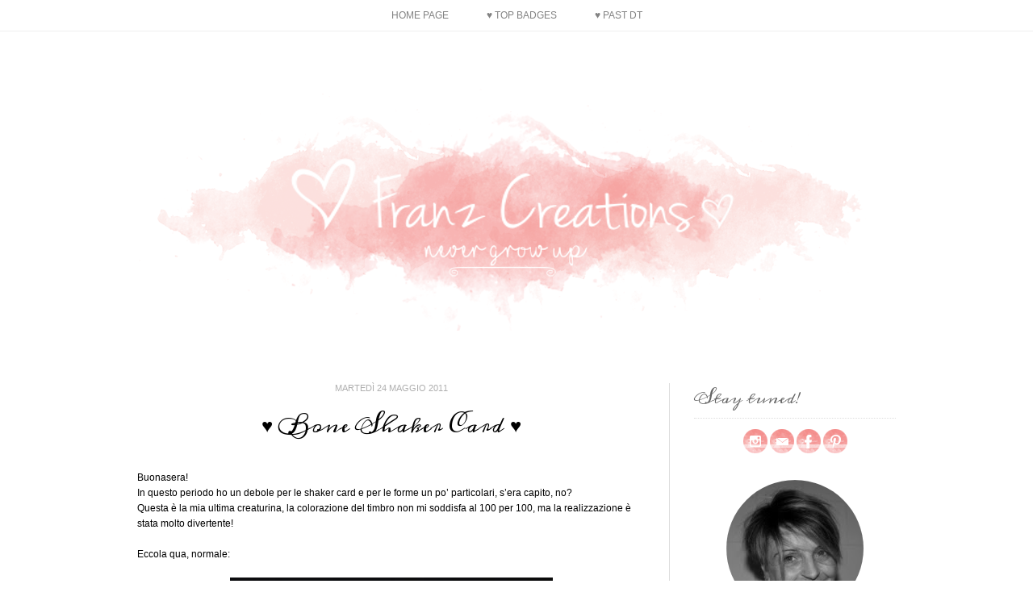

--- FILE ---
content_type: text/html; charset=UTF-8
request_url: https://fran-z-blog.blogspot.com/2011/05/bone-shaker-card.html?showComment=1306323583192
body_size: 33395
content:
<!DOCTYPE html>
<html class='v2' dir='ltr' xmlns='http://www.w3.org/1999/xhtml' xmlns:b='http://www.google.com/2005/gml/b' xmlns:data='http://www.google.com/2005/gml/data' xmlns:expr='http://www.google.com/2005/gml/expr'>
<head>
<link href='https://www.blogger.com/static/v1/widgets/335934321-css_bundle_v2.css' rel='stylesheet' type='text/css'/>
<meta content='width=1100' name='viewport'/>
<META CONTENT='Your description here' NAME='description'></META>
<META CONTENT='Your keywords here' NAME='keywords'></META>
<meta content='text/html; charset=UTF-8' http-equiv='Content-Type'/>
<meta content='blogger' name='generator'/>
<link href='https://fran-z-blog.blogspot.com/favicon.ico' rel='icon' type='image/x-icon'/>
<link href='http://fran-z-blog.blogspot.com/2011/05/bone-shaker-card.html' rel='canonical'/>
<link rel="alternate" type="application/atom+xml" title="Franz-Blog - Atom" href="https://fran-z-blog.blogspot.com/feeds/posts/default" />
<link rel="alternate" type="application/rss+xml" title="Franz-Blog - RSS" href="https://fran-z-blog.blogspot.com/feeds/posts/default?alt=rss" />
<link rel="service.post" type="application/atom+xml" title="Franz-Blog - Atom" href="https://draft.blogger.com/feeds/3834591360266819604/posts/default" />

<link rel="alternate" type="application/atom+xml" title="Franz-Blog - Atom" href="https://fran-z-blog.blogspot.com/feeds/5054693925281569280/comments/default" />
<!--Can't find substitution for tag [blog.ieCssRetrofitLinks]-->
<link href='https://blogger.googleusercontent.com/img/b/R29vZ2xl/AVvXsEiMjwvdqCdG-sS4HlqwD-Dhjg1kG-FYIZP41hTX58UQ8jTCl0Nl2-AsSWvv-2sQ6eWq4N6xVeCfMGd8EP6y1YcptOBP1MLZAQpJz7UygQHBzoHd8bIkfO6aEMjV8wrxM5IfBsTP9qhKUkw/s400/DSC_0006.JPG' rel='image_src'/>
<meta content='http://fran-z-blog.blogspot.com/2011/05/bone-shaker-card.html' property='og:url'/>
<meta content='♥ Bone Shaker Card ♥' property='og:title'/>
<meta content='Buonasera! In questo periodo ho un debole per le shaker card e per le forme un po’ particolari, s’era capito, no? Questa è la mia ultima cre...' property='og:description'/>
<meta content='https://blogger.googleusercontent.com/img/b/R29vZ2xl/AVvXsEiMjwvdqCdG-sS4HlqwD-Dhjg1kG-FYIZP41hTX58UQ8jTCl0Nl2-AsSWvv-2sQ6eWq4N6xVeCfMGd8EP6y1YcptOBP1MLZAQpJz7UygQHBzoHd8bIkfO6aEMjV8wrxM5IfBsTP9qhKUkw/w1200-h630-p-k-no-nu/DSC_0006.JPG' property='og:image'/>
<title>
Franz-Blog: &#9829; Bone Shaker Card &#9829;
</title>
<link href="//fonts.googleapis.com/css?family=Meddon" rel="stylesheet" type="text/css">
<style type='text/css'>@font-face{font-family:'Gruppo';font-style:normal;font-weight:400;font-display:swap;src:url(//fonts.gstatic.com/s/gruppo/v23/WwkfxPmzE06v_ZW1UHrBGoIAUOo5.woff2)format('woff2');unicode-range:U+0100-02BA,U+02BD-02C5,U+02C7-02CC,U+02CE-02D7,U+02DD-02FF,U+0304,U+0308,U+0329,U+1D00-1DBF,U+1E00-1E9F,U+1EF2-1EFF,U+2020,U+20A0-20AB,U+20AD-20C0,U+2113,U+2C60-2C7F,U+A720-A7FF;}@font-face{font-family:'Gruppo';font-style:normal;font-weight:400;font-display:swap;src:url(//fonts.gstatic.com/s/gruppo/v23/WwkfxPmzE06v_ZW1XnrBGoIAUA.woff2)format('woff2');unicode-range:U+0000-00FF,U+0131,U+0152-0153,U+02BB-02BC,U+02C6,U+02DA,U+02DC,U+0304,U+0308,U+0329,U+2000-206F,U+20AC,U+2122,U+2191,U+2193,U+2212,U+2215,U+FEFF,U+FFFD;}</style>
<style id='page-skin-1' type='text/css'><!--
/* Variable definitions
====================
<Variable name="keycolor" description="Main Color" type="color" default="#66bbdd"/>
<Group description="Page Text" selector="body">
<Variable name="body.font" description="Font" type="font"
default="normal normal 13px Times New Roman, Arial, Tahoma, Helvetica, FreeSans, sans-serif"/>
<Variable name="body.text.color" description="Text Color" type="color" default="#222222"/>
</Group>
<Group description="Backgrounds" selector=".body-fauxcolumns-outer">
<Variable name="body.background.color" description="Outer Background" type="color" default="#ffffff"/>
<Variable name="content.background.color" description="Main Background" type="color" default="#ffffff"/>
<Variable name="header.background.color" description="Header Background" type="color" default="transparent"/>
</Group>
<Group description="Links" selector=".main-outer">
<Variable name="link.color" description="Link Color" type="color" default="#f6b0b0"/>
<Variable name="link.visited.color" description="Visited Color" type="color" default="#f6b0b0"/>
<Variable name="link.hover.color" description="Hover Color" type="color" default="#facecd"/>
</Group>
<Group description="Blog Title" selector=".header h1">
<Variable name="header.font" description="Font" type="font"
default="normal normal 60px Arial, Tahoma, Helvetica, FreeSans, sans-serif"/>
<Variable name="header.text.color" description="Title Color" type="color" default="#000000" />
</Group>
<Group description="Blog Description" selector=".header .description">
<Variable name="description.text.color" description="Description Color" type="color"
default="#000000" />
</Group>
<Group description="Tabs Text" selector=".tabs-inner .widget li a">
<Variable name="tabs.font" description="Font" type="font"
default="normal normal 14px Arial, Tahoma, Helvetica, FreeSans, sans-serif"/>
<Variable name="tabs.text.color" description="Text Color" type="color" default="#828282"/>
<Variable name="tabs.selected.text.color" description="Selected Color" type="color" default="#000000"/>
</Group>
<Group description="Tabs Background" selector=".tabs-outer .PageList">
<Variable name="tabs.background.color" description="Background Color" type="color" default="#f5f5f5"/>
<Variable name="tabs.selected.background.color" description="Selected Color" type="color" default="#eeeeee"/>
</Group>
<Group description="Post Title" selector="h3.post-title, .comments h4">
<Variable name="post.title.font" description="Font" type="font"
default="normal normal 22px Arial, Tahoma, Helvetica, FreeSans, sans-serif"/>
</Group>
<Group description="Date Header" selector=".date-header">
<Variable name="date.header.color" description="Text Color" type="color"
default="#303030"/>
<Variable name="date.header.background.color" description="Background Color" type="color"
default="transparent"/>
</Group>
<Group description="Post Footer" selector=".post-footer">
<Variable name="post.footer.text.color" description="Text Color" type="color" default="#666666"/>
<Variable name="post.footer.background.color" description="Background Color" type="color"
default="#f9f9f9"/>
<Variable name="post.footer.border.color" description="Shadow Color" type="color" default="#eeeeee"/>
</Group>
<Group description="Gadgets" selector="h2">
<Variable name="widget.title.font" description="Title Font" type="font"
default="normal bold 11px Arial, Tahoma, Helvetica, FreeSans, sans-serif"/>
<Variable name="widget.title.text.color" description="Title Color" type="color" default="#ffffff"/>
<Variable name="widget.alternate.text.color" description="Alternate Color" type="color" default="#ffffff"/>
</Group>
<Group description="Images" selector=".main-inner">
<Variable name="image.background.color" description="Background Color" type="color" default="#ffffff"/>
<Variable name="image.border.color" description="Border Color" type="color" default="#eeeeee"/>
<Variable name="image.text.color" description="Caption Text Color" type="color" default="#303030"/>
</Group>
<Group description="Accents" selector=".content-inner">
<Variable name="body.rule.color" description="Separator Line Color" type="color" default="#eeeeee"/>
<Variable name="tabs.border.color" description="Tabs Border Color" type="color" default="transparent"/>
</Group>
<Variable name="body.background" description="Body Background" type="background"
color="#eeede8" default="$(color) none repeat scroll top left"/>
<Variable name="body.background.override" description="Body Background Override" type="string" default=""/>
<Variable name="body.background.gradient.cap" description="Body Gradient Cap" type="url"
default="url(//www.blogblog.com/1kt/simple/gradients_light.png)"/>
<Variable name="body.background.gradient.tile" description="Body Gradient Tile" type="url"
default="url(//www.blogblog.com/1kt/simple/body_gradient_tile_light.png)"/>
<Variable name="content.background.color.selector" description="Content Background Color Selector" type="string" default=".content-inner"/>
<Variable name="content.padding" description="Content Padding" type="length" default="10px"/>
<Variable name="content.padding.horizontal" description="Content Horizontal Padding" type="length" default="10px"/>
<Variable name="content.shadow.spread" description="Content Shadow Spread" type="length" default="40px"/>
<Variable name="content.shadow.spread.webkit" description="Content Shadow Spread (WebKit)" type="length" default="5px"/>
<Variable name="content.shadow.spread.ie" description="Content Shadow Spread (IE)" type="length" default="10px"/>
<Variable name="main.border.width" description="Main Border Width" type="length" default="0"/>
<Variable name="header.background.gradient" description="Header Gradient" type="url" default="none"/>
<Variable name="header.shadow.offset.left" description="Header Shadow Offset Left" type="length" default="-1px"/>
<Variable name="header.shadow.offset.top" description="Header Shadow Offset Top" type="length" default="-1px"/>
<Variable name="header.shadow.spread" description="Header Shadow Spread" type="length" default="1px"/>
<Variable name="header.padding" description="Header Padding" type="length" default="30px"/>
<Variable name="header.border.size" description="Header Border Size" type="length" default="1px"/>
<Variable name="header.bottom.border.size" description="Header Bottom Border Size" type="length" default="1px"/>
<Variable name="header.border.horizontalsize" description="Header Horizontal Border Size" type="length" default="0"/>
<Variable name="description.text.size" description="Description Text Size" type="string" default="140%"/>
<Variable name="tabs.margin.top" description="Tabs Margin Top" type="length" default="0" />
<Variable name="tabs.margin.side" description="Tabs Side Margin" type="length" default="30px" />
<Variable name="tabs.background.gradient" description="Tabs Background Gradient" type="url"
default="url(//www.blogblog.com/1kt/simple/gradients_light.png)"/>
<Variable name="tabs.border.width" description="Tabs Border Width" type="length" default="1px"/>
<Variable name="tabs.bevel.border.width" description="Tabs Bevel Border Width" type="length" default="1px"/>
<Variable name="date.header.padding" description="Date Header Padding" type="string" default="inherit"/>
<Variable name="date.header.letterspacing" description="Date Header Letter Spacing" type="string" default="inherit"/>
<Variable name="date.header.margin" description="Date Header Margin" type="string" default="inherit"/>
<Variable name="post.margin.bottom" description="Post Bottom Margin" type="length" default="25px"/>
<Variable name="image.border.small.size" description="Image Border Small Size" type="length" default="2px"/>
<Variable name="image.border.large.size" description="Image Border Large Size" type="length" default="5px"/>
<Variable name="page.width.selector" description="Page Width Selector" type="string" default=".region-inner"/>
<Variable name="page.width" description="Page Width" type="string" default="auto"/>
<Variable name="main.section.margin" description="Main Section Margin" type="length" default="15px"/>
<Variable name="main.padding" description="Main Padding" type="length" default="15px"/>
<Variable name="main.padding.top" description="Main Padding Top" type="length" default="30px"/>
<Variable name="main.padding.bottom" description="Main Padding Bottom" type="length" default="30px"/>
<Variable name="paging.background" color="#ffffff" description="Background of blog paging area" type="background"
default="transparent none no-repeat scroll top center"/>
<Variable name="footer.bevel" description="Bevel border length of footer" type="length" default="0"/>
<Variable name="mobile.background.overlay" description="Mobile Background Overlay" type="string"
default="transparent none repeat scroll top left"/>
<Variable name="mobile.background.size" description="Mobile Background Size" type="string" default="auto"/>
<Variable name="mobile.button.color" description="Mobile Button Color" type="color" default="#ffffff" />
<Variable name="startSide" description="Side where text starts in blog language" type="automatic" default="left"/>
<Variable name="endSide" description="Side where text ends in blog language" type="automatic" default="right"/>
*/
/*
===============================================
Theme Name:    Clarity
Theme Designer: Angie
Shop URL:      http://skyandstars.etsy.com
=============================================== */
/* Content
----------------------------------------------- */
body {
font: normal normal 12px Helvetica Neue,Helvetica,Arial;
color: #303030
background: #fff;
padding: 0 0;
}
body#layout .content-inner {padding-top: 100px;}
html body {
min-width: 0;
max-width: 100%;
width: 100%;
}
body .navbar {display:none;}
a:link {
text-decoration:none;
color: #f9a29d;
-o-transition:.5s;
-ms-transition:.5s;
-moz-transition:.5s;
-webkit-transition:.5s;
transition:.5s;
}
a:visited {
text-decoration:none;
color: #f9a29d;
}
a:hover {
text-decoration: none;
color: #ff6c64;
}
.content-inner {
padding: 10px 0;
}
/* Header
----------------------------------------------- */
header { margin: 100px 0 50px; }
.header-outer {
background: #fff;
}
.Header h1 {
font: normal normal 36px Gruppo;
color: #7c7c7c;
}
.Header h1 a {
color: #7c7c7c;
}
.Header h1 a:hover {text-decoration: none; border-bottom: none;}
.Header .description {
font-size: 18px;
color: #6a6a6a;
}
.header-inner .Header .titlewrapper {
padding: 22px 0;
}
.header-inner .Header .descriptionwrapper {
padding: 0 0;
}
.navbartop {
border-bottom:1px solid #f0f0f0;
background-color:rgba(255,255,255,0.8);
position : fixed;
z-index: 100000;
width: 100%;
padding: 5px 0;
}
.content-outer {
position: relative;
z-index: 100;
}
.widget a {
color: #f9a29d;
}
.widget a:hover {color: #ff6c64;}
.widget.PageList {
margin-bottom: 20px;
}
.widget.PageList ul {
width:100%;
text-align: center;
}
.widget.PageList LI {
font-size: 13px;
display: inline-block;
margin: 0 10px;
padding: 0;
float: none;
}
.widget.PageList LI.selected a {color: #ff6c64;}
.widget.PageList LI A {
color: #5a5a5a;
font-size: 12px;
font-weight: normal;
text-transform: uppercase;
}
.widget.PageList LI A:hover {color: #ff6c64;}
.sidebar .widget h2 {
font: normal normal 18px Meddon;
font-weight: normal;
margin: 0 0 10px 0;
color: #646464;
border-bottom:1px dotted #ddd;
padding-bottom: 5px;
}
.widget .list-label-widget-content ul {
list-style: none;
margin: 0;
padding:0
}
.widget .list-label-widget-content ul li {
/*border-bottom:1px solid #bababa;*/
padding: 5px 0;
text-align: left;
}
.widget.LinkList ul {
list-style: none;
margin: 0;
padding:0;
text-align: center;
}
.widget.LinkList ul li {
display: inline-block;
}
.widget.LinkList ul li a {
display: inline-block;
text-indent : -9999px;
width: 30px;
height: 30px;
}
.widget.LinkList ul li a[href^="http://pinterest.com"],
.widget.LinkList ul li a[href^="http://www.pinterest.com"],
.widget.LinkList ul li a[href^="https://pinterest.com"],
.widget.LinkList ul li a[href^="https://www.pinterest.com"] {
background: url("https://lh3.googleusercontent.com/blogger_img_proxy/AEn0k_sm0FYkqdIfdYvwCq4FtpPRH9CSYR5CXA4tcesIoAM56m_wxMFHos_n2BcqZx6hLAeCoqobWwNZo5XdeSXX9PECSNeyDZ0xbSl9KKWdbFdZ41-vytNAS-5JvApCa00YCJinY6pZoR7hVPPKxoSExIpjLiPFY1HZ8Fo=s0-d");
}
.widget.LinkList ul li a[href^="http://youtube.com"],
.widget.LinkList ul li a[href^="http://www.youtube.com"],
.widget.LinkList ul li a[href^="https://youtube.com"],
.widget.LinkList ul li a[href^="https://www.youtube.com"] {
background: url("https://lh3.googleusercontent.com/blogger_img_proxy/AEn0k_vbL8g-1HgNLOI_4nWM6_MgYCbZAzOg42sfOvglXZ1U5Ry9MKdGbtcAHvDcuuqGczcum5L2Wqgbre0bDGWxZDP_bwOP2cSoiGYHhuFhAQG_dv17I5n5chcIibjON1KuJH92hIcEGpWEoJt_90RigaibporUEg29R8oIlX4=s0-d");
}
.widget.LinkList ul li a[href^="http://instagram.com"],
.widget.LinkList ul li a[href^="http://www.instagram.com"],
.widget.LinkList ul li a[href^="https://instagram.com"],
.widget.LinkList ul li a[href^="https://www.instagram.com"] {
background: url("https://lh3.googleusercontent.com/blogger_img_proxy/AEn0k_uIS-P06hMC7vdYI90yl0AbDOUsAMlY_k5PlW2t_AZ7eEV97UBaTZwWHgfkeZmS8_jw3uDQcTXv6_aV755IlGgZutf-wgQHd5mybiWaHBzFnRSFy--7l0q3jucC6x7_bJfzjMRKU614AjKe-BMaJq_MRz5EQhzbHQ=s0-d");
}
.widget.LinkList ul li a[href^="http://facebook.com"],
.widget.LinkList ul li a[href^="http://www.facebook.com"],
.widget.LinkList ul li a[href^="https://facebook.com"],
.widget.LinkList ul li a[href^="https://www.facebook.com"] {
background: url("https://lh3.googleusercontent.com/blogger_img_proxy/AEn0k_twXSDJkrCXB9LOOR0bb6XULzUe4Z8sBX86dA-SF-nNJyJALbHtjtEFV4Wr6Jdp8cEIsC6GE_rO1ZTnXda9FQLq92AdapG3PdUSk6VwUQUkXxEXfbNn7yd_HY8s9yTfr2_6wpTmWeIOwY1yI2rmICpihl3iNtBI3g=s0-d");
}
.widget.LinkList ul li a[href^="http://twitter.com"],
.widget.LinkList ul li a[href^="http://www.twitter.com"],
.widget.LinkList ul li a[href^="https://twitter.com"],
.widget.LinkList ul li a[href^="https://www.twitter.com"] {
background: url("https://lh3.googleusercontent.com/blogger_img_proxy/AEn0k_uIQR_NAK63PgLm0i-VIMol-oqh6zlY32YwAXFVh-4NDe1oUzF1Bn15zhI1aWK1ns2OgyxzYXh-REiE2gC7JyQGvbEC_G0c1T-I2Mw0VXOUuCr_njxRi8w5-SJ1JbGbH-vc0XCwJl9IhbaCTlhqYFJc1wIG1mALgP_7=s0-d");
}
.widget.LinkList ul li a[href^="http://flickr.com"],
.widget.LinkList ul li a[href^="http://www.flickr.com"],
.widget.LinkList ul li a[href^="https://flickr.com"],
.widget.LinkList ul li a[href^="https://www.flickr.com"] {
background: url("https://lh3.googleusercontent.com/blogger_img_proxy/AEn0k_t4bCbSv5W7KBEeMcxaMtuOLaRheeCRMqz5TyGHnDULf9ZpppNlW5WUhTS_Rl3uK5cCEUa22peT6J-wKAxx7pVpzNfJmMIysZC0NQhIBTPafGotzbAseogrZd9DU6XVO_Z3dRxMh6I1ohtkd_ZUXbyhagVb4bQYzOgvi9s=s0-d");
}
.widget.LinkList ul li a[href^="http://vimeo.com"],
.widget.LinkList ul li a[href^="http://www.vimeo.com"],
.widget.LinkList ul li a[href^="https://vimeo.com"],
.widget.LinkList ul li a[href^="https://www.vimeo.com"] {
background: url("https://lh3.googleusercontent.com/blogger_img_proxy/AEn0k_vl6c461LYlvvOzeyM5VjfKLTk0RejiMY5g0_5G7vCIIhvwjokcoiYiSFUFqeHEVUD_OM3Q087CBgi4fmavS2bFjnXJpG19OfNrfpqv-EoMflokbmbprIXqi93FArdBpKbht9vWy073zhY1tiHo689Lsd30h84hh2BcWQ=s0-d");
}
.widget.LinkList ul li a[href^="http://bloglovin.com"],
.widget.LinkList ul li a[href^="http://www.bloglovin.com"],
.widget.LinkList ul li a[href^="https://bloglovin.com"],
.widget.LinkList ul li a[href^="https://www.bloglovin.com"] {
background: url("https://lh3.googleusercontent.com/blogger_img_proxy/AEn0k_tbp0TuaQZypJoo04TVfdL51k4OA87_n3KXAIwnQeSQthx3Jhn_3pBaxncaIF-8pWmIHuwQ9WnPvhpt-j8I8-voUWuXwCSxotpHF3e6IQmhBEjFj8if9xVylXE5uNUwl5B3C5rpQkqdkR5cMKws0c6DtS4-NizdAWimwf8juwo=s0-d");
}
.widget.LinkList ul li a[href^="mailto:"] {
background: url("https://lh3.googleusercontent.com/blogger_img_proxy/AEn0k_vBwhS4tcSSDsFCF_281cdIOqgcTknUCl8RVgtxADuISv27KDmLghRIC0vMzWv7plE-V7hZqhz7FXOsBcFBYDxcpZz-2Ie1MHayaXE-hKuHSFutygM_O-8gEfL1VRpYYHz9pDTnTIWNSDa7jqW7vQbDiITotNfil3Rl=s0-d");
}
/* SEARCH
=============================================== */
#CustomSearch1_form input.gsc-input {
padding : 7px 5px;
border:1px solid #f1f0f0;
}
#CustomSearch1_form  input.gsc-search-button {
border: none;
background: #f8b4b2;
color: #fff;
padding : 7px 5px;
cursor: hand;
}
#CustomSearch1_form  input.gsc-search-button:hover {
border: none;
background: #ff6c64;
color: #fff;
padding : 7px 5px;
cursor: pointer;
}
/* Accents
---------------------------------------------- */
/* Tabs
----------------------------------------------- */
.tabs-inner .section:first-child {
border-top: 0 solid #dddddd;
}
.tabs-inner .section:first-child ul {
}
.tabs-inner .widget ul {    }
.tabs-inner .widget li a {
display: inline-block;
padding: .6em 1em;
font: normal normal 12px Helvetica Neue,Helvetica,Arial;
color: #828282;
border-right: none;
}
.tabs-inner .widget li:first-child a {   }
.tabs-inner .widget li.selected a, .tabs-inner .widget li a:hover {  }
/* Columns
----------------------------------------------- */
.main-outer {
border-top: 0 solid transparent;
}
.fauxcolumn-left-outer .fauxcolumn-inner {
border-right: 1px solid transparent;
}
.fauxcolumn-right-outer .fauxcolumn-inner {
border-left: 1px solid transparent;
}
/* Headings
----------------------------------------------- */
h2 {
margin: 0 0 1em 0;
font: normal normal 18px Meddon;
color: #646464;
}
/* Widgets
----------------------------------------------- */
.widget .zippy {
color: #000000;
text-shadow: 2px 2px 1px rgba(0, 0, 0, .1);
}
.widget .popular-posts ul {
list-style: none;
}
/* circle */
.circle-pp {
display: block;
text-align: center;
}
.circle-pp img {
border-radius: 85px;
}
.circle-pp p {text-align: left}
/* Posts
----------------------------------------------- */
.post-body a {
color: #f9a29d;
}
.post-body a:hover {
color: #ff6c64;
border-bottom:1px solid #ff6c64;
}
.main-inner {
padding-top: 15px;
padding-bottom: 15px;
}
.main-inner .column-center-inner {
padding: 0 15px;
border-right: 1px solid #ddd;
}
.main-inner .column-center-inner .section {
margin: 0 15px;
}
.post {
margin: 0 0 15px 0;
}
h2.date-header {
margin-bottom: 0px;
font-family : Helvetica, Arial;
font-weight: normal;
text-align: left;
color: #aeaeae;
font-size: 11px;
padding-bottom: 5px;
}
h2.date-header span {
font-size: 11px;
font-weight: normal;
display: block;
text-align:center;
text-transform: uppercase;
}
h3.post-title {
font: normal normal 24px Meddon;
display: block;
text-align: center;
font-weight: normal;
margin: 10px 0 30px;
}
.comments h4 {
font: normal normal 24px Meddon;
margin: .75em 0 0;
}
.post-body {
font-size: 100%;
line-height: 1.6;
position: relative;
}
.post-body img {
max-width: 100%;
height: auto;
}
.post-body .separator > a {
margin-left: 0!important;
margin-right: 0!important;
}
.post-body img, .post-body .tr-caption-container, .Profile img, .Image img,
.BlogList .item-thumbnail img {
padding:0;
background: #ffffff;
border:none;
}
.post-body img, .post-body .tr-caption-container {
padding: 0;
}
.post-body .tr-caption-container {
color: #303030;
}
.post-body .tr-caption-container img {
padding: 0;
background: transparent;
border: none;
}
.post-header {
margin: 0 0 1.5em;
line-height: 1.6;
font-size: 90%;
}
.post-footer {
margin: 0 0 60px;
padding: 0 10px;
display: block;
text-align: center;
line-height: 1.6;
font-size: 11px;
text-transform: uppercase;
}
#comments .comment-author {
padding-top: 1.5em;
border-top: 1px solid transparent;
background-position: 0 1.5em;
}
#comments .comment-author:first-child {
padding-top: 0;
border-top: none;
}
.avatar-image-container {
margin: .2em 0 0;
}
#comments .avatar-image-container img {
border: 1px solid #eeeeee;
}
/* Footer
----------------------------------------------- */
footer {
text-align: center;
font-size: 12px;
color: #aeaeae;
}
footer a {color: #aeaeae!important;}
footer a:hover {color: #ff7dae!important;}
.footer-inner {padding: 0}
footer .widget.Attribution {padding:0; margin:0}
/* Comments
----------------------------------------------- */
.comments .comments-content .icon.blog-author {
background-repeat: no-repeat;
background-image: url([data-uri]);
}
.comments .comments-content .loadmore a {
border-top: 1px solid #000000;
border-bottom: 1px solid #000000;
}
.comments .comment-thread.inline-thread {
background-color: #eeeeee;
}
.comments .continue {
border-top: 2px solid #000000;
}
/* Accents
---------------------------------------------- */
.section-columns td.columns-cell {
border-left: 1px solid transparent;
}
.blog-pager { }
#blog-pager  {
border-top:1px dotted #ddd;
padding-top: 5px;
}
.blog-pager-older-link, .home-link,
.blog-pager-newer-link {
background-color: #ffffff;
padding: 5px;
}
.footer-outer {
}
/* Mobile
----------------------------------------------- */
body.mobile  {
background-size: auto;
}
.mobile .body-fauxcolumn-outer {
background: transparent none repeat scroll top left;
}
.mobile .body-fauxcolumn-outer .cap-top {
background-size: 100% auto;
}
.mobile .content-outer {
-webkit-box-shadow: 0 0 3px rgba(0, 0, 0, .15);
box-shadow: 0 0 3px rgba(0, 0, 0, .15);
}
body.mobile .AdSense {
margin: 0 -0;
}
.mobile .tabs-inner .widget ul {
margin-left: 0;
margin-right: 0;
}
.mobile .post {
margin: 0;
}
.mobile .main-inner .column-center-inner .section {
margin: 0;
}
.mobile .date-header span {
padding: 0.1em 10px;
margin: 0 -10px;
}
.mobile h3.post-title {
margin: 0;
}
.mobile .blog-pager {
background: transparent none no-repeat scroll top center;
}
.mobile .footer-outer {
border-top: none;
}
.mobile .main-inner, .mobile .footer-inner {
background-color: #ffffff;
}
.mobile-index-contents {
color: #000;
}
.mobile-link-button {
background-color: #f9a29d;
}
.mobile-link-button a:link, .mobile-link-button a:visited {
color: #ffffff;
}
.mobile .tabs-inner .section:first-child {
border-top: none;
}
.mobile .tabs-inner .PageList .widget-content {
background-color: #eeeeee;
color: #000000;
border-top: 1px solid #dddddd;
border-bottom: 1px solid #dddddd;
}
.mobile .tabs-inner .PageList .widget-content .pagelist-arrow {
border-left: 1px solid #dddddd;
}
.mobile .navbartop {
position: relative;
}
.mobile header {margin:0}
.mobile #uds-searchControl {display: none}
.mobile .date-header {
color: #c0c0c0; display: block; text-align: center;
font-size: 11px;
}

--></style>
<style id='template-skin-1' type='text/css'><!--
body {
min-width: 1000px;
}
.content-outer, .content-fauxcolumn-outer, .region-inner {
min-width: 1000px;
max-width: 1000px;
_width: 1000px;
}
.main-inner .columns {
padding-left: 0px;
padding-right: 310px;
}
.main-inner .fauxcolumn-center-outer {
left: 0px;
right: 310px;
/* IE6 does not respect left and right together */
_width: expression(this.parentNode.offsetWidth -
parseInt("0px") -
parseInt("310px") + 'px');
}
.main-inner .fauxcolumn-left-outer {
width: 0px;
}
.main-inner .fauxcolumn-right-outer {
width: 310px;
}
.main-inner .column-left-outer {
width: 0px;
right: 100%;
margin-left: -0px;
}
.main-inner .column-right-outer {
width: 310px;
margin-right: -310px;
}
#layout {
min-width: 0;
}
#layout .content-outer {
min-width: 0;
width: 800px;
}
#layout .region-inner {
min-width: 0;
width: auto;
}
--></style>
<link href='https://draft.blogger.com/dyn-css/authorization.css?targetBlogID=3834591360266819604&amp;zx=a2fb6de8-f21e-411a-864e-ec426acbcfe8' media='none' onload='if(media!=&#39;all&#39;)media=&#39;all&#39;' rel='stylesheet'/><noscript><link href='https://draft.blogger.com/dyn-css/authorization.css?targetBlogID=3834591360266819604&amp;zx=a2fb6de8-f21e-411a-864e-ec426acbcfe8' rel='stylesheet'/></noscript>
<meta name='google-adsense-platform-account' content='ca-host-pub-1556223355139109'/>
<meta name='google-adsense-platform-domain' content='blogspot.com'/>

</head>
<body class='loading'>
<div class='navbar section' id='navbar'><div class='widget Navbar' data-version='1' id='Navbar1'><script type="text/javascript">
    function setAttributeOnload(object, attribute, val) {
      if(window.addEventListener) {
        window.addEventListener('load',
          function(){ object[attribute] = val; }, false);
      } else {
        window.attachEvent('onload', function(){ object[attribute] = val; });
      }
    }
  </script>
<div id="navbar-iframe-container"></div>
<script type="text/javascript" src="https://apis.google.com/js/platform.js"></script>
<script type="text/javascript">
      gapi.load("gapi.iframes:gapi.iframes.style.bubble", function() {
        if (gapi.iframes && gapi.iframes.getContext) {
          gapi.iframes.getContext().openChild({
              url: 'https://draft.blogger.com/navbar/3834591360266819604?po\x3d5054693925281569280\x26origin\x3dhttps://fran-z-blog.blogspot.com',
              where: document.getElementById("navbar-iframe-container"),
              id: "navbar-iframe"
          });
        }
      });
    </script><script type="text/javascript">
(function() {
var script = document.createElement('script');
script.type = 'text/javascript';
script.src = '//pagead2.googlesyndication.com/pagead/js/google_top_exp.js';
var head = document.getElementsByTagName('head')[0];
if (head) {
head.appendChild(script);
}})();
</script>
</div></div>
<div class='body-fauxcolumns'>
<div class='fauxcolumn-outer body-fauxcolumn-outer'>
<div class='cap-top'>
<div class='cap-left'></div>
<div class='cap-right'></div>
</div>
<div class='fauxborder-left'>
<div class='fauxborder-right'></div>
<div class='fauxcolumn-inner'>
</div>
</div>
<div class='cap-bottom'>
<div class='cap-left'></div>
<div class='cap-right'></div>
</div>
</div>
</div>
<div class='content'>
<div class='content-fauxcolumns'>
<div class='fauxcolumn-outer content-fauxcolumn-outer'>
<div class='cap-top'>
<div class='cap-left'></div>
<div class='cap-right'></div>
</div>
<div class='fauxborder-left'>
<div class='fauxborder-right'></div>
<div class='fauxcolumn-inner'>
</div>
</div>
<div class='cap-bottom'>
<div class='cap-left'></div>
<div class='cap-right'></div>
</div>
</div>
</div>
<div class='tabs-outer navbartop'>
<div class='tabs-cap-top cap-top'>
<div class='cap-left'></div>
<div class='cap-right'></div>
</div>
<div class='fauxborder-left tabs-fauxborder-left'>
<div class='fauxborder-right tabs-fauxborder-right'></div>
<div class='region-inner tabs-inner'>
<div class='tabs section' id='crosscol'><div class='widget PageList' data-version='1' id='PageList1'>
<h2>
Pages
</h2>
<div class='widget-content'>
<ul>
<li><a href='https://fran-z-blog.blogspot.com/'>
Home page
</a></li>
<li><a href='https://fran-z-blog.blogspot.com/p/aprile-2013-challenge-190-sketch_12.html'>
&#9829; Top Badges
</a></li>
<li><a href='https://fran-z-blog.blogspot.com/p/past-dt_28.html'>
&#9829; Past DT
</a></li>
</ul>
<div class='clear'></div>
</div>
</div></div>
<div class='tabs no-items section' id='crosscol-overflow'></div>
</div>
</div>
<div class='tabs-cap-bottom cap-bottom'>
<div class='cap-left'></div>
<div class='cap-right'></div>
</div>
</div>
<div class='content-outer'>
<div class='content-cap-top cap-top'>
<div class='cap-left'></div>
<div class='cap-right'></div>
</div>
<div class='fauxborder-left content-fauxborder-left'>
<div class='fauxborder-right content-fauxborder-right'></div>
<div class='content-inner'>
<header>
<div class='header-outer'>
<div class='header-cap-top cap-top'>
<div class='cap-left'></div>
<div class='cap-right'></div>
</div>
<div class='fauxborder-left header-fauxborder-left'>
<div class='fauxborder-right header-fauxborder-right'></div>
<div class='region-inner header-inner'>
<div class='header section' id='header'><div class='widget Header' data-version='1' id='Header1'>
<div id='header-inner'>
<a href='https://fran-z-blog.blogspot.com/' style='display: block'>
<img alt='Franz-Blog' height='300px; ' id='Header1_headerimg' src='https://blogger.googleusercontent.com/img/b/R29vZ2xl/AVvXsEhS2Z2r8rsy2pCyIcYrknpmLr7anSCyzIWTtdK1gUmQSdCxCwfHqOMdhTkeBtKj5p75FPpV5JmRP5HHXt5AdMnqipFPz-bE4ij4uyVxY5iPMCqmm2xSqdhRFQz6tBgwYjbokC81e5jq0Gs/s1600-r/header-A_TESTo1.png' style='display: block' width='1000px; '/>
</a>
</div>
</div></div>
</div>
</div>
<div class='header-cap-bottom cap-bottom'>
<div class='cap-left'></div>
<div class='cap-right'></div>
</div>
</div>
</header>
<div class='main-outer'>
<div class='main-cap-top cap-top'>
<div class='cap-left'></div>
<div class='cap-right'></div>
</div>
<div class='fauxborder-left main-fauxborder-left'>
<div class='fauxborder-right main-fauxborder-right'></div>
<div class='region-inner main-inner'>
<div class='columns fauxcolumns'>
<div class='fauxcolumn-outer fauxcolumn-center-outer'>
<div class='cap-top'>
<div class='cap-left'></div>
<div class='cap-right'></div>
</div>
<div class='fauxborder-left'>
<div class='fauxborder-right'></div>
<div class='fauxcolumn-inner'>
</div>
</div>
<div class='cap-bottom'>
<div class='cap-left'></div>
<div class='cap-right'></div>
</div>
</div>
<div class='fauxcolumn-outer fauxcolumn-left-outer'>
<div class='cap-top'>
<div class='cap-left'></div>
<div class='cap-right'></div>
</div>
<div class='fauxborder-left'>
<div class='fauxborder-right'></div>
<div class='fauxcolumn-inner'>
</div>
</div>
<div class='cap-bottom'>
<div class='cap-left'></div>
<div class='cap-right'></div>
</div>
</div>
<div class='fauxcolumn-outer fauxcolumn-right-outer'>
<div class='cap-top'>
<div class='cap-left'></div>
<div class='cap-right'></div>
</div>
<div class='fauxborder-left'>
<div class='fauxborder-right'></div>
<div class='fauxcolumn-inner'>
</div>
</div>
<div class='cap-bottom'>
<div class='cap-left'></div>
<div class='cap-right'></div>
</div>
</div>
<!-- corrects IE6 width calculation -->
<div class='columns-inner'>
<div class='column-center-outer'>
<div class='column-center-inner'>
<div class='main section' id='main'><div class='widget Blog' data-version='1' id='Blog1'>
<div class='blog-posts hfeed'>
<!--Can't find substitution for tag [defaultAdStart]-->
 <div class="date-outer"> 
<h2 class='date-header'><span>
martedì 24 maggio 2011
</span></h2>
 <div class="date-posts"> 
<div class='post-outer'>
<div class='post hentry' itemprop='blogPost' itemscope='itemscope' itemtype='http://schema.org/BlogPosting'>
<meta content='https://blogger.googleusercontent.com/img/b/R29vZ2xl/AVvXsEiMjwvdqCdG-sS4HlqwD-Dhjg1kG-FYIZP41hTX58UQ8jTCl0Nl2-AsSWvv-2sQ6eWq4N6xVeCfMGd8EP6y1YcptOBP1MLZAQpJz7UygQHBzoHd8bIkfO6aEMjV8wrxM5IfBsTP9qhKUkw/s400/DSC_0006.JPG' itemprop='image_url'/>
<meta content='3834591360266819604' itemprop='blogId'/>
<meta content='5054693925281569280' itemprop='postId'/>
<a name='5054693925281569280'></a>
<h3 class='post-title entry-title' itemprop='name'>
&#9829; Bone Shaker Card &#9829;
</h3>
<div class='post-header'>
<div class='post-header-line-1'></div>
</div>
<div class='post-body entry-content' id='post-body-5054693925281569280' itemprop='description articleBody'>
<div class="MsoNormal" style="margin: 0cm 0cm 0pt;">Buonasera!</div><div class="MsoNormal" style="margin: 0cm 0cm 0pt;">In questo periodo ho un debole per le shaker card e per le forme un po&#8217; particolari, s&#8217;era capito, no? </div><div class="MsoNormal" style="margin: 0cm 0cm 0pt;">Questa è la mia ultima creaturina, la colorazione del timbro non mi soddisfa al 100 per 100, ma la realizzazione è stata molto divertente!</div><div class="MsoNormal" style="margin: 0cm 0cm 0pt;"><br />
</div><div class="MsoNormal" style="margin: 0cm 0cm 0pt;">Eccola qua, normale:</div><div class="MsoNormal" style="margin: 0cm 0cm 0pt;"><br />
</div><div class="separator" style="clear: both; text-align: center;"><a href="https://blogger.googleusercontent.com/img/b/R29vZ2xl/AVvXsEiMjwvdqCdG-sS4HlqwD-Dhjg1kG-FYIZP41hTX58UQ8jTCl0Nl2-AsSWvv-2sQ6eWq4N6xVeCfMGd8EP6y1YcptOBP1MLZAQpJz7UygQHBzoHd8bIkfO6aEMjV8wrxM5IfBsTP9qhKUkw/s1600/DSC_0006.JPG" imageanchor="1" style="margin-left: 1em; margin-right: 1em;"><img border="0" height="267" src="https://blogger.googleusercontent.com/img/b/R29vZ2xl/AVvXsEiMjwvdqCdG-sS4HlqwD-Dhjg1kG-FYIZP41hTX58UQ8jTCl0Nl2-AsSWvv-2sQ6eWq4N6xVeCfMGd8EP6y1YcptOBP1MLZAQpJz7UygQHBzoHd8bIkfO6aEMjV8wrxM5IfBsTP9qhKUkw/s400/DSC_0006.JPG" t8="true" width="400" /></a></div><div class="MsoNormal" style="margin: 0cm 0cm 0pt;"><br />
</div><div class="MsoNormal" style="margin: 0cm 0cm 0pt;">&#8230;e shekerata:</div><div class="MsoNormal" style="margin: 0cm 0cm 0pt;"><br />
</div><div class="separator" style="clear: both; text-align: center;"><a href="https://blogger.googleusercontent.com/img/b/R29vZ2xl/AVvXsEjl5EfNtgK6Uj-nZ2oqk4xGWdb93Y88Rtt-fHWwJVs6u18uGDOFS9IiZeuhXaxv0pYUoc9dFJqPSSWxd9EnHOzQP6Ls_DLhcrIQQstu6r57ldmdmtcvmi91iy-hkVyKVoKtqK3Pw-TNA88/s1600/DSC_0009.JPG" imageanchor="1" style="margin-left: 1em; margin-right: 1em;"><img border="0" height="215" src="https://blogger.googleusercontent.com/img/b/R29vZ2xl/AVvXsEjl5EfNtgK6Uj-nZ2oqk4xGWdb93Y88Rtt-fHWwJVs6u18uGDOFS9IiZeuhXaxv0pYUoc9dFJqPSSWxd9EnHOzQP6Ls_DLhcrIQQstu6r57ldmdmtcvmi91iy-hkVyKVoKtqK3Pw-TNA88/s400/DSC_0009.JPG" t8="true" width="400" /></a></div><div class="MsoNormal" style="border-bottom: medium none; border-left: medium none; border-right: medium none; border-top: medium none; margin: 0cm 0cm 0pt;"><br />
</div><div class="MsoNormal" style="border-bottom: medium none; border-left: medium none; border-right: medium none; border-top: medium none; margin: 0cm 0cm 0pt;">con questa card partecipo di nuovo al challenge del&nbsp;mese&nbsp;di <a href="http://pennyblackatallsorts.blogspot.com/"><span style="color: blue;">Penny Black at all sorts</span></a> e tengo le dita incrociate!</div><div class="MsoNormal" style="border-bottom: medium none; border-left: medium none; border-right: medium none; border-top: medium none; margin: 0cm 0cm 0pt;"><br />
</div><div class="MsoNormal" style="border-bottom: medium none; border-left: medium none; border-right: medium none; border-top: medium none; margin: 0cm 0cm 0pt;">Volevo inoltre segnalarvi <a href="http://cafecreativo.blogspot.com/2011/05/questione-di-tempo.html"><span style="color: blue;">questo post</span></a> della bravissima Anna Drai che, a sua volta, richiama <a href="http://verde-salvia.blogspot.com/2011/04/de-tempore-et-cornicibus.html"><span style="color: blue;">questo</span></a> di VerdeSalvia. </div><div class="MsoNormal" style="border-bottom: medium none; border-left: medium none; border-right: medium none; border-top: medium none; margin: 0cm 0cm 0pt;">Ora, io amo, sul serio, lasciare commenti qua e là nei blog; quando vedo un nuovo lavoro non posso fare a meno di dire la mia e lasciare due paroline carine, ma Anna ha ragione, <u>il tempo è sempre più tiranno</u>, quindi&#8230;<span style="color: red;">TOGLIAMO <personname productid="LA PAROLA DI" w:st="on"><personname productid="LA PAROLA" w:st="on">LA PAROLA</personname> DI</personname> VERIFICA</span> dai nostri blog! </div><div class="MsoNormal" style="border-bottom: medium none; border-left: medium none; border-right: medium none; border-top: medium none; margin: 0cm 0cm 0pt;">Vi prego, leggetevi il post che vi ho segnalato e sarete d&#8217;accordo con me! </div><div class="MsoNormal" style="border-bottom: medium none; border-left: medium none; border-right: medium none; border-top: medium none; margin: 0cm 0cm 0pt;">Io non l&#8217;ho mai usata perché ho sempre voluto rendere la vita facile a chi ha il pensiero di lasciare un commentino ai miei post, e in tutti questi mesi (da fine ottobre ad oggi) ho ricevuto un solo spam che ho segnalato come tale ed è finita lì, nessun danno di nessun genere&#8230;</div><div class="MsoNormal" style="border-bottom: medium none; border-left: medium none; border-right: medium none; border-top: medium none; margin: 0cm 0cm 0pt;">Grazie per l&#8217;attenzione e seguite il mio consiglio se vi va, io non demordo dal lasciare i miei pensieri qua e là, ma forse spalancherete la porta a qualche altro gradito ospite!</div><div class="MsoNormal" style="border-bottom: medium none; border-left: medium none; border-right: medium none; border-top: medium none; margin: 0cm 0cm 0pt;"><br />
</div><div class="MsoNormal" style="border-bottom: medium none; border-left: medium none; border-right: medium none; border-top: medium none; margin: 0cm 0cm 0pt;"><span style="mso-spacerun: yes;">&nbsp;</span>E&#8217; tutto, buona serata e a presto, </div><div style="text-align: center;"><a href="http://www.mylivesignature.com/" target="_blank"><img src="https://lh3.googleusercontent.com/blogger_img_proxy/AEn0k_u08WFRwiQYVnq0LNQOVab9wzfINET2EcL_DP1nhDoMZe9Qs6qcxt7wFd7S88SzlPRWs8tCCM2P5iJ9UOEq60efBXiOFDvLH2TpUxoT3IfHAczd7UlgvH9OpfJ_g8s1mzAG9oFU26mW7gdxQVwWRBLt2LpZSnLu6w=s0-d" style="background: none transparent scroll repeat 0% 0%; border-bottom: 0px; border-left: 0px; border-right: 0px; border-top: 0px;"></a></div><div style="text-align: center;"><br />
</div><div style="text-align: center;"><br />
</div><div style="text-align: left;"><a href="https://blogger.googleusercontent.com/img/b/R29vZ2xl/AVvXsEiMjwvdqCdG-sS4HlqwD-Dhjg1kG-FYIZP41hTX58UQ8jTCl0Nl2-AsSWvv-2sQ6eWq4N6xVeCfMGd8EP6y1YcptOBP1MLZAQpJz7UygQHBzoHd8bIkfO6aEMjV8wrxM5IfBsTP9qhKUkw/s1600/DSC_0006.JPG" imageanchor="1" style="clear: left; cssfloat: left; float: left; margin-bottom: 1em; margin-right: 1em;"><img border="0" height="133" src="https://blogger.googleusercontent.com/img/b/R29vZ2xl/AVvXsEiMjwvdqCdG-sS4HlqwD-Dhjg1kG-FYIZP41hTX58UQ8jTCl0Nl2-AsSWvv-2sQ6eWq4N6xVeCfMGd8EP6y1YcptOBP1MLZAQpJz7UygQHBzoHd8bIkfO6aEMjV8wrxM5IfBsTP9qhKUkw/s200/DSC_0006.JPG" t8="true" width="200" /></a><u><span style="color: #333333; font-size: xx-small;">Materials:</span></u></div><div class="MsoNormal" style="margin: 0cm 0cm 0pt;"><div style="border-bottom: medium none; border-left: medium none; border-right: medium none; border-top: medium none;"><span style="color: #333333; font-family: &quot;Georgia Serif&quot;; font-size: 7.5pt;">- <u>Rubber Stamps</u>: Penny Black-Bubbly clear stamp set;</span></div></div><div class="MsoNormal" style="margin: 0cm 0cm 0pt;"><div style="border-bottom: medium none; border-left: medium none; border-right: medium none; border-top: medium none;"><span lang="EN-GB" style="color: #333333; font-family: &quot;Georgia Serif&quot;; font-size: 7.5pt; mso-ansi-language: EN-GB;">- <u>Dies/Embossing</u>: Cuttelbug-Swirl; Punch Fiskars-Scalloped Lace; Nestabilities&nbsp;classic circle large;&nbsp;Punch&nbsp;Dog Footprint</span><br />
<span lang="EN-GB" style="color: #333333; font-family: &quot;Georgia Serif&quot;; font-size: 7.5pt; mso-ansi-language: EN-GB;">-&nbsp;<u>Inks</u>:&nbsp;Memento tuxedo black; </span><br />
<span style="color: #333333; font-family: &quot;Georgia Serif&quot;; font-size: 7.5pt;">- <u>Copics</u>: E00-E11-E29-E33-R20;</span><br />
<span lang="EN-GB" style="color: #333333; font-family: &quot;Georgia Serif&quot;; font-size: 7.5pt; mso-ansi-language: EN-GB;">- <u>Other</u>:&nbsp;Ribbon; Little Bell.</span>&#65279;</div></div>
<div style='clear: both;'></div>
</div>
<div class='post-footer'>
<div class='post-footer-line post-footer-line-1'><span class='post-comment-link'>
</span>
<span class='post-icons'>
<span class='item-action'>
<a href='https://draft.blogger.com/email-post/3834591360266819604/5054693925281569280' title='Post per email'>
<img alt="" class="icon-action" height="13" src="//img1.blogblog.com/img/icon18_email.gif" width="18">
</a>
</span>
<span class='item-control blog-admin pid-1564847201'>
<a href='https://draft.blogger.com/post-edit.g?blogID=3834591360266819604&postID=5054693925281569280&from=pencil' title='Modifica post'>
<img alt="" class="icon-action" height="18" src="//img2.blogblog.com/img/icon18_edit_allbkg.gif" width="18">
</a>
</span>
</span>
<div class='post-share-buttons goog-inline-block'>
<a class='goog-inline-block share-button sb-email' href='https://draft.blogger.com/share-post.g?blogID=3834591360266819604&postID=5054693925281569280&target=email' target='_blank' title='Invia tramite email'><span class='share-button-link-text'>
Invia tramite email
</span></a>
<a class='goog-inline-block share-button sb-blog' href='https://draft.blogger.com/share-post.g?blogID=3834591360266819604&postID=5054693925281569280&target=blog' onclick='window.open(this.href, "_blank", "height=270,width=475"); return false;' target='_blank' title='Postalo sul blog'><span class='share-button-link-text'>
Postalo sul blog
</span></a>
<a class='goog-inline-block share-button sb-twitter' href='https://draft.blogger.com/share-post.g?blogID=3834591360266819604&postID=5054693925281569280&target=twitter' target='_blank' title='Condividi su X'><span class='share-button-link-text'>
Condividi su X
</span></a>
<a class='goog-inline-block share-button sb-facebook' href='https://draft.blogger.com/share-post.g?blogID=3834591360266819604&postID=5054693925281569280&target=facebook' onclick='window.open(this.href, "_blank", "height=430,width=640"); return false;' target='_blank' title='Condividi su Facebook'><span class='share-button-link-text'>
Condividi su Facebook
</span></a>
<a class='goog-inline-block share-button sb-pinterest' href='https://draft.blogger.com/share-post.g?blogID=3834591360266819604&postID=5054693925281569280&target=pinterest' target='_blank' title='Condividi su Pinterest'><span class='share-button-link-text'>
Condividi su Pinterest
</span></a>
</div>
</div>
<div class='post-footer-line post-footer-line-2'><span class='post-labels'>
Etichette:
<a href='https://fran-z-blog.blogspot.com/search/label/Penny%20Black' rel='tag'>
Penny Black
</a>
</span>
</div>
<div class='post-footer-line post-footer-line-3'><span class='post-location'>
</span>
</div>
</div>
</div>
<div class='comments' id='comments'>
<a name='comments'></a>
<h4>
42 commenti
                                  :</h4>
<div id='Blog1_comments-block-wrapper'>
<dl class='avatar-comment-indent' id='comments-block'>
<dt class='comment-author ' id='c6831171886484199049'>
<a name='c6831171886484199049'></a>
<div class="avatar-image-container avatar-stock"><span dir="ltr"><a href="http://www.ilgufoelamucca.com" target="" rel="nofollow" onclick=""><img src="//resources.blogblog.com/img/blank.gif" width="35" height="35" alt="" title="Clelia">

</a></span></div>
<a href='http://www.ilgufoelamucca.com' rel='nofollow'>
Clelia
</a>
ha detto...
</dt>
<dd class='comment-body' id='Blog1_cmt-6831171886484199049'>
<p>
Ma che bella è????? ora lo so che mi prende la mania e vado a cercarmi un tutorial!!!! il timbro che hai usato è simpaticissimo! a me sembra colorato bene!!!!<br />buona serata!<br />ps ovviamente non riesco a postare con il profilo blogger...<br />mah!!<br />Clelia<br />www.ilgufoelamucca.com
</p>
</dd>
<dd class='comment-footer'>
<span class='comment-timestamp'>
<a href='https://fran-z-blog.blogspot.com/2011/05/bone-shaker-card.html?showComment=1306269144633#c6831171886484199049' title='comment permalink'>
24 maggio 2011 alle ore 22:32
</a>
<span class='item-control blog-admin pid-18731303'>
<a class='comment-delete' href='https://draft.blogger.com/comment/delete/3834591360266819604/6831171886484199049' title='Elimina commento'>
<img src='//www.blogger.com/img/icon_delete13.gif'/>
</a>
</span>
</span>
</dd>
<dt class='comment-author ' id='c8097057290451864387'>
<a name='c8097057290451864387'></a>
<div class="avatar-image-container avatar-stock"><span dir="ltr"><a href="https://draft.blogger.com/profile/07996162267956019097" target="" rel="nofollow" onclick="" class="avatar-hovercard" id="av-8097057290451864387-07996162267956019097"><img src="//www.blogger.com/img/blogger_logo_round_35.png" width="35" height="35" alt="" title="Franz">

</a></span></div>
<a href='https://draft.blogger.com/profile/07996162267956019097' rel='nofollow'>
Franz
</a>
ha detto...
</dt>
<dd class='comment-body' id='Blog1_cmt-8097057290451864387'>
<p>
Brava Franz,molto bella e simpatica questa card,complimenti!<br />Mi unisco al tuo appello contro la parola di verifica,toglietela,tanto non succede assolutamente nulla.<br /><br />Ciao,buona serata!!
</p>
</dd>
<dd class='comment-footer'>
<span class='comment-timestamp'>
<a href='https://fran-z-blog.blogspot.com/2011/05/bone-shaker-card.html?showComment=1306269667988#c8097057290451864387' title='comment permalink'>
24 maggio 2011 alle ore 22:41
</a>
<span class='item-control blog-admin pid-1871713696'>
<a class='comment-delete' href='https://draft.blogger.com/comment/delete/3834591360266819604/8097057290451864387' title='Elimina commento'>
<img src='//www.blogger.com/img/icon_delete13.gif'/>
</a>
</span>
</span>
</dd>
<dt class='comment-author ' id='c3885533333179367985'>
<a name='c3885533333179367985'></a>
<div class="avatar-image-container vcard"><span dir="ltr"><a href="https://draft.blogger.com/profile/04931779947602602843" target="" rel="nofollow" onclick="" class="avatar-hovercard" id="av-3885533333179367985-04931779947602602843"><img src="https://resources.blogblog.com/img/blank.gif" width="35" height="35" class="delayLoad" style="display: none;" longdesc="//blogger.googleusercontent.com/img/b/R29vZ2xl/AVvXsEgOHjCO_DUwPB__o80hlZvbVN7h1O9w4Cqu-RczpyUGY0qBFSi8GjNOqQs_cASyL0Y_g01uzWULD31Q0KuuyxrtOY_pW3uk-2xqs2j89Uu9MRju3gpOTRiSctZhjLBTqQ/s45-c/foto+giusi-1.jpg" alt="" title="Margi&ugrave;">

<noscript><img src="//blogger.googleusercontent.com/img/b/R29vZ2xl/AVvXsEgOHjCO_DUwPB__o80hlZvbVN7h1O9w4Cqu-RczpyUGY0qBFSi8GjNOqQs_cASyL0Y_g01uzWULD31Q0KuuyxrtOY_pW3uk-2xqs2j89Uu9MRju3gpOTRiSctZhjLBTqQ/s45-c/foto+giusi-1.jpg" width="35" height="35" class="photo" alt=""></noscript></a></span></div>
<a href='https://draft.blogger.com/profile/04931779947602602843' rel='nofollow'>
Margiù
</a>
ha detto...
</dt>
<dd class='comment-body' id='Blog1_cmt-3885533333179367985'>
<p>
Ciao Fra ! Molto bella e particolare la forma della tua card ! &quot;ci&quot; piace molto !!!!!<br />Concordo pienamente con te sulla parola di verifica !! A volte ci vuole un sacco di tempo x commentare !!<br />A presto<br />Giusi
</p>
</dd>
<dd class='comment-footer'>
<span class='comment-timestamp'>
<a href='https://fran-z-blog.blogspot.com/2011/05/bone-shaker-card.html?showComment=1306272461442#c3885533333179367985' title='comment permalink'>
24 maggio 2011 alle ore 23:27
</a>
<span class='item-control blog-admin pid-752964253'>
<a class='comment-delete' href='https://draft.blogger.com/comment/delete/3834591360266819604/3885533333179367985' title='Elimina commento'>
<img src='//www.blogger.com/img/icon_delete13.gif'/>
</a>
</span>
</span>
</dd>
<dt class='comment-author ' id='c590630874768022162'>
<a name='c590630874768022162'></a>
<div class="avatar-image-container vcard"><span dir="ltr"><a href="https://draft.blogger.com/profile/13595653718750937195" target="" rel="nofollow" onclick="" class="avatar-hovercard" id="av-590630874768022162-13595653718750937195"><img src="https://resources.blogblog.com/img/blank.gif" width="35" height="35" class="delayLoad" style="display: none;" longdesc="//blogger.googleusercontent.com/img/b/R29vZ2xl/AVvXsEiuheO3OdCDQHIz84r57Seb1n6ER83eYe1ICKPscSRI0SXrLmd1p0zPh50iST8l1ULS21PrwKaQFxe_lQageccj73gA2FA9kpmETHoXRaMRlVVy7awJABRgKeiNRNhpyA/s45-c/IMG_4197.jpg" alt="" title="marzia">

<noscript><img src="//blogger.googleusercontent.com/img/b/R29vZ2xl/AVvXsEiuheO3OdCDQHIz84r57Seb1n6ER83eYe1ICKPscSRI0SXrLmd1p0zPh50iST8l1ULS21PrwKaQFxe_lQageccj73gA2FA9kpmETHoXRaMRlVVy7awJABRgKeiNRNhpyA/s45-c/IMG_4197.jpg" width="35" height="35" class="photo" alt=""></noscript></a></span></div>
<a href='https://draft.blogger.com/profile/13595653718750937195' rel='nofollow'>
marzia
</a>
ha detto...
</dt>
<dd class='comment-body' id='Blog1_cmt-590630874768022162'>
<p>
Complimenti Franz! Sei sempre un pozzo di idee.<br />&lt;mi piace molto.<br />A presto.
</p>
</dd>
<dd class='comment-footer'>
<span class='comment-timestamp'>
<a href='https://fran-z-blog.blogspot.com/2011/05/bone-shaker-card.html?showComment=1306299761264#c590630874768022162' title='comment permalink'>
25 maggio 2011 alle ore 07:02
</a>
<span class='item-control blog-admin pid-1497846643'>
<a class='comment-delete' href='https://draft.blogger.com/comment/delete/3834591360266819604/590630874768022162' title='Elimina commento'>
<img src='//www.blogger.com/img/icon_delete13.gif'/>
</a>
</span>
</span>
</dd>
<dt class='comment-author ' id='c8286646749078028398'>
<a name='c8286646749078028398'></a>
<div class="avatar-image-container vcard"><span dir="ltr"><a href="https://draft.blogger.com/profile/02018562114970866737" target="" rel="nofollow" onclick="" class="avatar-hovercard" id="av-8286646749078028398-02018562114970866737"><img src="https://resources.blogblog.com/img/blank.gif" width="35" height="35" class="delayLoad" style="display: none;" longdesc="//blogger.googleusercontent.com/img/b/R29vZ2xl/AVvXsEh1hBLJCkzpCRMmHFdiXQKd4w-X_Xuv6-J_304XSTUOxqbRUr1U0_hopSauQ8m-ceh8E1Xkt-HhNZwmMVnUBEKitwb0SHg7N5y5hz69-3-nXIQnWJnGrKrsSBTyosBcpQ/s45-c/logo.jpg" alt="" title="MaMartCrea">

<noscript><img src="//blogger.googleusercontent.com/img/b/R29vZ2xl/AVvXsEh1hBLJCkzpCRMmHFdiXQKd4w-X_Xuv6-J_304XSTUOxqbRUr1U0_hopSauQ8m-ceh8E1Xkt-HhNZwmMVnUBEKitwb0SHg7N5y5hz69-3-nXIQnWJnGrKrsSBTyosBcpQ/s45-c/logo.jpg" width="35" height="35" class="photo" alt=""></noscript></a></span></div>
<a href='https://draft.blogger.com/profile/02018562114970866737' rel='nofollow'>
MaMartCrea
</a>
ha detto...
</dt>
<dd class='comment-body' id='Blog1_cmt-8286646749078028398'>
<p>
Fra ma quanto è bella? mi piace assai..complimenti...sai stavo pensando anche io di realizzare una shacker card....;p complimenti ancora...ah, concordo con te sulla parola di conferma per i commenti...è proprio &quot;antipatica&quot;! ;p<br />buonagiornata
</p>
</dd>
<dd class='comment-footer'>
<span class='comment-timestamp'>
<a href='https://fran-z-blog.blogspot.com/2011/05/bone-shaker-card.html?showComment=1306302195888#c8286646749078028398' title='comment permalink'>
25 maggio 2011 alle ore 07:43
</a>
<span class='item-control blog-admin pid-1774427152'>
<a class='comment-delete' href='https://draft.blogger.com/comment/delete/3834591360266819604/8286646749078028398' title='Elimina commento'>
<img src='//www.blogger.com/img/icon_delete13.gif'/>
</a>
</span>
</span>
</dd>
<dt class='comment-author ' id='c1388944738424434475'>
<a name='c1388944738424434475'></a>
<div class="avatar-image-container vcard"><span dir="ltr"><a href="https://draft.blogger.com/profile/08768329329811996308" target="" rel="nofollow" onclick="" class="avatar-hovercard" id="av-1388944738424434475-08768329329811996308"><img src="https://resources.blogblog.com/img/blank.gif" width="35" height="35" class="delayLoad" style="display: none;" longdesc="//blogger.googleusercontent.com/img/b/R29vZ2xl/AVvXsEhmRQjIaqJi9lHtMpUKqJN_dv5Yw2o9oPKzwI3inlAwvni4Sg5TfoZYZjR76MCiJfTBCbkzMmrIUkFqnKGyXeUoZKH3RsJ9OAKz3Bi5zwYih8fLSh5SCHrkHZCfklDwhg/s45-c/untitled.jpg" alt="" title="brenda">

<noscript><img src="//blogger.googleusercontent.com/img/b/R29vZ2xl/AVvXsEhmRQjIaqJi9lHtMpUKqJN_dv5Yw2o9oPKzwI3inlAwvni4Sg5TfoZYZjR76MCiJfTBCbkzMmrIUkFqnKGyXeUoZKH3RsJ9OAKz3Bi5zwYih8fLSh5SCHrkHZCfklDwhg/s45-c/untitled.jpg" width="35" height="35" class="photo" alt=""></noscript></a></span></div>
<a href='https://draft.blogger.com/profile/08768329329811996308' rel='nofollow'>
brenda
</a>
ha detto...
</dt>
<dd class='comment-body' id='Blog1_cmt-1388944738424434475'>
<p>
What a great idea toi shape your carsd like the dog&#39;s bone, really great thinking.<br /><br />Thank you for sharing another lovely card with us at Penny Black at Allsorts and good luck.<br /><br />B x
</p>
</dd>
<dd class='comment-footer'>
<span class='comment-timestamp'>
<a href='https://fran-z-blog.blogspot.com/2011/05/bone-shaker-card.html?showComment=1306303856393#c1388944738424434475' title='comment permalink'>
25 maggio 2011 alle ore 08:10
</a>
<span class='item-control blog-admin pid-633031085'>
<a class='comment-delete' href='https://draft.blogger.com/comment/delete/3834591360266819604/1388944738424434475' title='Elimina commento'>
<img src='//www.blogger.com/img/icon_delete13.gif'/>
</a>
</span>
</span>
</dd>
<dt class='comment-author ' id='c8964567995738476006'>
<a name='c8964567995738476006'></a>
<div class="avatar-image-container vcard"><span dir="ltr"><a href="https://draft.blogger.com/profile/12374583427773892399" target="" rel="nofollow" onclick="" class="avatar-hovercard" id="av-8964567995738476006-12374583427773892399"><img src="https://resources.blogblog.com/img/blank.gif" width="35" height="35" class="delayLoad" style="display: none;" longdesc="//3.bp.blogspot.com/-9nRkoJjigjc/VQazrLtO7lI/AAAAAAAABXQ/qV8jxoxT2Fo/s35/*" alt="" title="moca">

<noscript><img src="//3.bp.blogspot.com/-9nRkoJjigjc/VQazrLtO7lI/AAAAAAAABXQ/qV8jxoxT2Fo/s35/*" width="35" height="35" class="photo" alt=""></noscript></a></span></div>
<a href='https://draft.blogger.com/profile/12374583427773892399' rel='nofollow'>
moca
</a>
ha detto...
</dt>
<dd class='comment-body' id='Blog1_cmt-8964567995738476006'>
<p>
Franz, mi piace tantissimo!!! Come forse sai, io ho un cane, la mia bellissima Vanilla, e quando ho visto quest&#39;osso me ne sono innamorata. Posso copiare l&#39;idea, vero, per qualche regalo &quot;canino&quot;?<br />Complimenti, stai sfornardo una cosa più bella dell&#39;altra!!<br />Ciao<br />Monica<br /><br />P.S.: ma dove l&#39;hai trovata la fustellina a forma di zampa?
</p>
</dd>
<dd class='comment-footer'>
<span class='comment-timestamp'>
<a href='https://fran-z-blog.blogspot.com/2011/05/bone-shaker-card.html?showComment=1306306198887#c8964567995738476006' title='comment permalink'>
25 maggio 2011 alle ore 08:49
</a>
<span class='item-control blog-admin pid-352007605'>
<a class='comment-delete' href='https://draft.blogger.com/comment/delete/3834591360266819604/8964567995738476006' title='Elimina commento'>
<img src='//www.blogger.com/img/icon_delete13.gif'/>
</a>
</span>
</span>
</dd>
<dt class='comment-author ' id='c6762653167929025505'>
<a name='c6762653167929025505'></a>
<div class="avatar-image-container vcard"><span dir="ltr"><a href="https://draft.blogger.com/profile/17472415666274588068" target="" rel="nofollow" onclick="" class="avatar-hovercard" id="av-6762653167929025505-17472415666274588068"><img src="https://resources.blogblog.com/img/blank.gif" width="35" height="35" class="delayLoad" style="display: none;" longdesc="//blogger.googleusercontent.com/img/b/R29vZ2xl/AVvXsEi6DKZ_awwPlEfIYG5fYAvmlRpSvAcnqhXrxbSidEKxzJz38TJR37_F021uOqTxoxDrWXT20PMUK7TX0gViv8bjkyvLWstK8M8ym5NNJEshoXGZDxN2dUoZbduUcHswgdU/s45-c/titolo.jpg" alt="" title="Cl&ograve;">

<noscript><img src="//blogger.googleusercontent.com/img/b/R29vZ2xl/AVvXsEi6DKZ_awwPlEfIYG5fYAvmlRpSvAcnqhXrxbSidEKxzJz38TJR37_F021uOqTxoxDrWXT20PMUK7TX0gViv8bjkyvLWstK8M8ym5NNJEshoXGZDxN2dUoZbduUcHswgdU/s45-c/titolo.jpg" width="35" height="35" class="photo" alt=""></noscript></a></span></div>
<a href='https://draft.blogger.com/profile/17472415666274588068' rel='nofollow'>
Clò
</a>
ha detto...
</dt>
<dd class='comment-body' id='Blog1_cmt-6762653167929025505'>
<p>
Ah Ah Ah !!!<br />è sempaticissima questa card <br />complimenti mi piace tantissimo !!!
</p>
</dd>
<dd class='comment-footer'>
<span class='comment-timestamp'>
<a href='https://fran-z-blog.blogspot.com/2011/05/bone-shaker-card.html?showComment=1306306841803#c6762653167929025505' title='comment permalink'>
25 maggio 2011 alle ore 09:00
</a>
<span class='item-control blog-admin pid-1106025071'>
<a class='comment-delete' href='https://draft.blogger.com/comment/delete/3834591360266819604/6762653167929025505' title='Elimina commento'>
<img src='//www.blogger.com/img/icon_delete13.gif'/>
</a>
</span>
</span>
</dd>
<dt class='comment-author ' id='c832208031844459060'>
<a name='c832208031844459060'></a>
<div class="avatar-image-container vcard"><span dir="ltr"><a href="https://draft.blogger.com/profile/12697120918758636445" target="" rel="nofollow" onclick="" class="avatar-hovercard" id="av-832208031844459060-12697120918758636445"><img src="https://resources.blogblog.com/img/blank.gif" width="35" height="35" class="delayLoad" style="display: none;" longdesc="//blogger.googleusercontent.com/img/b/R29vZ2xl/AVvXsEjxapGTN56_a-FpUDNzmCh5a1oUiz6rDYaXKpNexPu-wuWFmWl-gO5f7jd546CjHMJqYP4hbv-fa1C4kRvmWsxc56xRSreVUTlHedf1M7pSsIrKnL0DlHqrVwx3K29cR5Q/s45-c/febbraio+12+147.JPG" alt="" title="Francy">

<noscript><img src="//blogger.googleusercontent.com/img/b/R29vZ2xl/AVvXsEjxapGTN56_a-FpUDNzmCh5a1oUiz6rDYaXKpNexPu-wuWFmWl-gO5f7jd546CjHMJqYP4hbv-fa1C4kRvmWsxc56xRSreVUTlHedf1M7pSsIrKnL0DlHqrVwx3K29cR5Q/s45-c/febbraio+12+147.JPG" width="35" height="35" class="photo" alt=""></noscript></a></span></div>
<a href='https://draft.blogger.com/profile/12697120918758636445' rel='nofollow'>
Francy
</a>
ha detto...
</dt>
<dd class='comment-body' id='Blog1_cmt-832208031844459060'>
<p>
Originalissima questa card Fra!<br />Grazie per la dritta sui commenti non sapevo neppure di averla!!!A presto!<br />Un abbraccio <br />Francy
</p>
</dd>
<dd class='comment-footer'>
<span class='comment-timestamp'>
<a href='https://fran-z-blog.blogspot.com/2011/05/bone-shaker-card.html?showComment=1306311157390#c832208031844459060' title='comment permalink'>
25 maggio 2011 alle ore 10:12
</a>
<span class='item-control blog-admin pid-24150047'>
<a class='comment-delete' href='https://draft.blogger.com/comment/delete/3834591360266819604/832208031844459060' title='Elimina commento'>
<img src='//www.blogger.com/img/icon_delete13.gif'/>
</a>
</span>
</span>
</dd>
<dt class='comment-author ' id='c1792256848034398105'>
<a name='c1792256848034398105'></a>
<div class="avatar-image-container vcard"><span dir="ltr"><a href="https://draft.blogger.com/profile/13744206089966926548" target="" rel="nofollow" onclick="" class="avatar-hovercard" id="av-1792256848034398105-13744206089966926548"><img src="https://resources.blogblog.com/img/blank.gif" width="35" height="35" class="delayLoad" style="display: none;" longdesc="//blogger.googleusercontent.com/img/b/R29vZ2xl/AVvXsEgBQckDiIqMQAtKHl9M4swv7JQk8Z0wqrVA_KiB0RWLnGPz5sQdj4s7boSMr5BJ4AhnqXPBE4xjUOSKHPwb1oZkKPW75UtIeiCI7nI_PJITML6gz2tgNBD-DZoUzVQFA-8/s45-c/Ortisei+2006+049.jpg" alt="" title="Gemma">

<noscript><img src="//blogger.googleusercontent.com/img/b/R29vZ2xl/AVvXsEgBQckDiIqMQAtKHl9M4swv7JQk8Z0wqrVA_KiB0RWLnGPz5sQdj4s7boSMr5BJ4AhnqXPBE4xjUOSKHPwb1oZkKPW75UtIeiCI7nI_PJITML6gz2tgNBD-DZoUzVQFA-8/s45-c/Ortisei+2006+049.jpg" width="35" height="35" class="photo" alt=""></noscript></a></span></div>
<a href='https://draft.blogger.com/profile/13744206089966926548' rel='nofollow'>
Gemma
</a>
ha detto...
</dt>
<dd class='comment-body' id='Blog1_cmt-1792256848034398105'>
<p>
Mi piace perché hai introdotto la prima foto con la didascalia &quot;normale&quot; e poi scorrendo mi sono trovata di fronte ad una card per niente &quot;normale&quot; ;)! Che bell&#39;idea, mi sa che saremo in tante a copiartela, lo sai? Poi il rosso è decisamente uno dei miei colori preferiti... La fustella a forma di zampa è bellissima, la voglio anch&#39;io!!<br />Ciao ciao
</p>
</dd>
<dd class='comment-footer'>
<span class='comment-timestamp'>
<a href='https://fran-z-blog.blogspot.com/2011/05/bone-shaker-card.html?showComment=1306314625879#c1792256848034398105' title='comment permalink'>
25 maggio 2011 alle ore 11:10
</a>
<span class='item-control blog-admin pid-486886611'>
<a class='comment-delete' href='https://draft.blogger.com/comment/delete/3834591360266819604/1792256848034398105' title='Elimina commento'>
<img src='//www.blogger.com/img/icon_delete13.gif'/>
</a>
</span>
</span>
</dd>
<dt class='comment-author ' id='c7636549554075102606'>
<a name='c7636549554075102606'></a>
<div class="avatar-image-container vcard"><span dir="ltr"><a href="https://draft.blogger.com/profile/13803960340671026199" target="" rel="nofollow" onclick="" class="avatar-hovercard" id="av-7636549554075102606-13803960340671026199"><img src="https://resources.blogblog.com/img/blank.gif" width="35" height="35" class="delayLoad" style="display: none;" longdesc="//blogger.googleusercontent.com/img/b/R29vZ2xl/AVvXsEhTHPovh3J0D3Yvs-ydO4Z6NNyIFe-booXi-A-4UVE4KuVGKcm8Eq4I8vpIq3KNItAl7UtXlHuAeYxsTXS3t_XjtBmfxyGuFHXenRgsUP3xOstqJc3wVY0RyMwKVdlF1Zc/s45-c/cookie.jpg" alt="" title="Elena">

<noscript><img src="//blogger.googleusercontent.com/img/b/R29vZ2xl/AVvXsEhTHPovh3J0D3Yvs-ydO4Z6NNyIFe-booXi-A-4UVE4KuVGKcm8Eq4I8vpIq3KNItAl7UtXlHuAeYxsTXS3t_XjtBmfxyGuFHXenRgsUP3xOstqJc3wVY0RyMwKVdlF1Zc/s45-c/cookie.jpg" width="35" height="35" class="photo" alt=""></noscript></a></span></div>
<a href='https://draft.blogger.com/profile/13803960340671026199' rel='nofollow'>
Elena
</a>
ha detto...
</dt>
<dd class='comment-body' id='Blog1_cmt-7636549554075102606'>
<p>
Bellissimo e divertente questo lavoro, per l&#39;ennesima volta ti auguro buona fortuna per il challenge, le parole non servono a tanto ma spero davvero che lo vincerai, anche solo per tutto l&#39;impegno, l&#39;energia e la bravura che ci stai mettendo su... Dunque, che altro posso dirti riguardo alla creazione? UHm, intanto è dolcissimo, davvero, ne devi andar fiera poi devo capire come hai fatto i rotondi dell&#39;osso perchè son veramente precisi, inoltre è un progetto nuovo, fresco, non ne avevo mai visti così, dico davvero, mi piace da matti!! Il tocco della zampina punchata poi è una vera delizia!!<br />Venendo a noi, riguardo a quanto mi hai chiesto nel mio blog - a proposito, ancora grazie per essere passata, sei sempre così gentile, i tuoi commenti sono fra quelli che mi piace più leggere - forse è meglio parlarne per mail, non tanto perchè voglio mantenere il segreto - ahahaha ma che segreto poi?! :D - quanto perchè sarebbe una cosa lunga da spiegare e non vorrei intasarti la parte dei commenti... Dunque la mia mail è elena_tinkerbell@yahoo.it, contattami pure là e avrò il piacere di darti tutte le info!! Oppure nella sidebar, se preferisci, che anche l&#39;immagine che ti rindirizza al mio profilo facebook, se vuoi contattarmi tramite quello :)) insomma a te la scelta!!<br /><br />Hugs,<br />Elena
</p>
</dd>
<dd class='comment-footer'>
<span class='comment-timestamp'>
<a href='https://fran-z-blog.blogspot.com/2011/05/bone-shaker-card.html?showComment=1306314673679#c7636549554075102606' title='comment permalink'>
25 maggio 2011 alle ore 11:11
</a>
<span class='item-control blog-admin pid-1230649732'>
<a class='comment-delete' href='https://draft.blogger.com/comment/delete/3834591360266819604/7636549554075102606' title='Elimina commento'>
<img src='//www.blogger.com/img/icon_delete13.gif'/>
</a>
</span>
</span>
</dd>
<dt class='comment-author ' id='c3681295062448951072'>
<a name='c3681295062448951072'></a>
<div class="avatar-image-container vcard"><span dir="ltr"><a href="https://draft.blogger.com/profile/12861447820045781338" target="" rel="nofollow" onclick="" class="avatar-hovercard" id="av-3681295062448951072-12861447820045781338"><img src="https://resources.blogblog.com/img/blank.gif" width="35" height="35" class="delayLoad" style="display: none;" longdesc="//blogger.googleusercontent.com/img/b/R29vZ2xl/AVvXsEgTDGKO4DjGX4P9q7FOYz3kmwGDE9B3QZL53Wq__J_jdYv5mffy-9Mui0IWpA8BCXMEili7-HpNC205Ps1Uj3e-V8cZ6_0Scdx7GTPjgj0O9aG9fY8xMVZhXbmkVPt5/s45-c/VISO-01.png" alt="" title="antonella">

<noscript><img src="//blogger.googleusercontent.com/img/b/R29vZ2xl/AVvXsEgTDGKO4DjGX4P9q7FOYz3kmwGDE9B3QZL53Wq__J_jdYv5mffy-9Mui0IWpA8BCXMEili7-HpNC205Ps1Uj3e-V8cZ6_0Scdx7GTPjgj0O9aG9fY8xMVZhXbmkVPt5/s45-c/VISO-01.png" width="35" height="35" class="photo" alt=""></noscript></a></span></div>
<a href='https://draft.blogger.com/profile/12861447820045781338' rel='nofollow'>
antonella
</a>
ha detto...
</dt>
<dd class='comment-body' id='Blog1_cmt-3681295062448951072'>
<p>
Beh... che dire ti stai proprio scialando!!! francy mi rimandi l&#39;e-mail con l&#39;indirizzo.... per sbaglio l&#39;ho scaricata sul telefono e poi l&#39;ho cancellata!! perdonne-moi!!! in questo periodo sono ancora più distratta del solito!!!
</p>
</dd>
<dd class='comment-footer'>
<span class='comment-timestamp'>
<a href='https://fran-z-blog.blogspot.com/2011/05/bone-shaker-card.html?showComment=1306315616020#c3681295062448951072' title='comment permalink'>
25 maggio 2011 alle ore 11:26
</a>
<span class='item-control blog-admin pid-975384803'>
<a class='comment-delete' href='https://draft.blogger.com/comment/delete/3834591360266819604/3681295062448951072' title='Elimina commento'>
<img src='//www.blogger.com/img/icon_delete13.gif'/>
</a>
</span>
</span>
</dd>
<dt class='comment-author ' id='c3154857719231994338'>
<a name='c3154857719231994338'></a>
<div class="avatar-image-container avatar-stock"><span dir="ltr"><img src="//resources.blogblog.com/img/blank.gif" width="35" height="35" alt="" title="Anonimo">

</span></div>
Anonimo
ha detto...
</dt>
<dd class='comment-body' id='Blog1_cmt-3154857719231994338'>
<p>
Ma come fai a dire che non ti soddisfa pienamente??? è troooooooppo carina, perfetta in ogni dettaglio, la forma è un&#39;amore e anche l&#39;idea della shaker card con questa shape è geniale!!!! Con l&#39;abolizione della parola di verifica con me sfondi una porta aperta..... quando lascio commenti in giro o commenti ai challenge dei quali faccio parte come dt, perdo tantissimo tempo con la parola di verifica, inoltre ci si mette anche google a creare problemi con la registrazione dell&#39;account.<br />Non riesco a lasciare messaggi con il mio account quando il modulo per i commenti è in fondo al post, infatti ti lascio questo commento come anonimo proprio per questo motivo. Mamma mia questo commento è un romanzo LOL :)<br />Un abbraccio e a presto, Giò<br /><br />http//lepiccolecosedigio.blogspot.com
</p>
</dd>
<dd class='comment-footer'>
<span class='comment-timestamp'>
<a href='https://fran-z-blog.blogspot.com/2011/05/bone-shaker-card.html?showComment=1306319587541#c3154857719231994338' title='comment permalink'>
25 maggio 2011 alle ore 12:33
</a>
<span class='item-control blog-admin pid-18731303'>
<a class='comment-delete' href='https://draft.blogger.com/comment/delete/3834591360266819604/3154857719231994338' title='Elimina commento'>
<img src='//www.blogger.com/img/icon_delete13.gif'/>
</a>
</span>
</span>
</dd>
<dt class='comment-author ' id='c3475096709589738182'>
<a name='c3475096709589738182'></a>
<div class="avatar-image-container vcard"><span dir="ltr"><a href="https://draft.blogger.com/profile/06023376924594787408" target="" rel="nofollow" onclick="" class="avatar-hovercard" id="av-3475096709589738182-06023376924594787408"><img src="https://resources.blogblog.com/img/blank.gif" width="35" height="35" class="delayLoad" style="display: none;" longdesc="//1.bp.blogspot.com/-d8-MtiheSVk/Xsv0WZOGS8I/AAAAAAAAaa8/DN1v6iXYFi0YYT1CWC2xcWvdljxsJs8WQCK4BGAYYCw/s35/IMG-20200525-WA0012.jpg" alt="" title="Mervi">

<noscript><img src="//1.bp.blogspot.com/-d8-MtiheSVk/Xsv0WZOGS8I/AAAAAAAAaa8/DN1v6iXYFi0YYT1CWC2xcWvdljxsJs8WQCK4BGAYYCw/s35/IMG-20200525-WA0012.jpg" width="35" height="35" class="photo" alt=""></noscript></a></span></div>
<a href='https://draft.blogger.com/profile/06023376924594787408' rel='nofollow'>
Mervi
</a>
ha detto...
</dt>
<dd class='comment-body' id='Blog1_cmt-3475096709589738182'>
<p>
Hi Francesca!<br />Again gorgeous creation, this is huge,<br />every dog owners favourite card!<br /><br />Thanks for sharing this with us at <br />Penny Black at Allsorts, good luck;-))m
</p>
</dd>
<dd class='comment-footer'>
<span class='comment-timestamp'>
<a href='https://fran-z-blog.blogspot.com/2011/05/bone-shaker-card.html?showComment=1306321317453#c3475096709589738182' title='comment permalink'>
25 maggio 2011 alle ore 13:01
</a>
<span class='item-control blog-admin pid-1461256253'>
<a class='comment-delete' href='https://draft.blogger.com/comment/delete/3834591360266819604/3475096709589738182' title='Elimina commento'>
<img src='//www.blogger.com/img/icon_delete13.gif'/>
</a>
</span>
</span>
</dd>
<dt class='comment-author ' id='c7282273058358572588'>
<a name='c7282273058358572588'></a>
<div class="avatar-image-container vcard"><span dir="ltr"><a href="https://draft.blogger.com/profile/03751441974297512350" target="" rel="nofollow" onclick="" class="avatar-hovercard" id="av-7282273058358572588-03751441974297512350"><img src="https://resources.blogblog.com/img/blank.gif" width="35" height="35" class="delayLoad" style="display: none;" longdesc="//blogger.googleusercontent.com/img/b/R29vZ2xl/AVvXsEja79z7QGBS39xLGf-UIOxk4ldsQ2q_95oYidZfRIWWWuXpjVpib31Bf3EqYqcgwt584MrSUbpn9XZNMtM-n1TsM7RJux6FvEJaGLJ57E3A1zUouXey1k6YFNCxrZDICFQ/s45-c/elenanuovaFOTPIC.jpg" alt="" title="ElenaTerenzi">

<noscript><img src="//blogger.googleusercontent.com/img/b/R29vZ2xl/AVvXsEja79z7QGBS39xLGf-UIOxk4ldsQ2q_95oYidZfRIWWWuXpjVpib31Bf3EqYqcgwt584MrSUbpn9XZNMtM-n1TsM7RJux6FvEJaGLJ57E3A1zUouXey1k6YFNCxrZDICFQ/s45-c/elenanuovaFOTPIC.jpg" width="35" height="35" class="photo" alt=""></noscript></a></span></div>
<a href='https://draft.blogger.com/profile/03751441974297512350' rel='nofollow'>
ElenaTerenzi
</a>
ha detto...
</dt>
<dd class='comment-body' id='Blog1_cmt-7282273058358572588'>
<p>
Questo lavoro è uno sballo! Condivido il fatto di togliere la parola di verifica dai commenti e prego tutte le bloggine di mettere visibile la mail nel profilo, perchè se vuoi rispondere diventa complicato!<br />buona giornata!
</p>
</dd>
<dd class='comment-footer'>
<span class='comment-timestamp'>
<a href='https://fran-z-blog.blogspot.com/2011/05/bone-shaker-card.html?showComment=1306322915376#c7282273058358572588' title='comment permalink'>
25 maggio 2011 alle ore 13:28
</a>
<span class='item-control blog-admin pid-1659045311'>
<a class='comment-delete' href='https://draft.blogger.com/comment/delete/3834591360266819604/7282273058358572588' title='Elimina commento'>
<img src='//www.blogger.com/img/icon_delete13.gif'/>
</a>
</span>
</span>
</dd>
<dt class='comment-author ' id='c7549515218123264557'>
<a name='c7549515218123264557'></a>
<div class="avatar-image-container vcard"><span dir="ltr"><a href="https://draft.blogger.com/profile/13487779056571750874" target="" rel="nofollow" onclick="" class="avatar-hovercard" id="av-7549515218123264557-13487779056571750874"><img src="https://resources.blogblog.com/img/blank.gif" width="35" height="35" class="delayLoad" style="display: none;" longdesc="//blogger.googleusercontent.com/img/b/R29vZ2xl/AVvXsEiO4XWMziCGpW-lPVw4gfaUXOiEXqw55VR9v0SQGt0yqqvM8Y1fmi2JjUrX7MBWXkFYc5_YYHXWQw3bCu-81Pxlxqg8WEx0vGY4OH7mk8A4bBRbEyEfhlYDnAPJSonXwg/s45-c/pic.jpg" alt="" title="Giorgia">

<noscript><img src="//blogger.googleusercontent.com/img/b/R29vZ2xl/AVvXsEiO4XWMziCGpW-lPVw4gfaUXOiEXqw55VR9v0SQGt0yqqvM8Y1fmi2JjUrX7MBWXkFYc5_YYHXWQw3bCu-81Pxlxqg8WEx0vGY4OH7mk8A4bBRbEyEfhlYDnAPJSonXwg/s45-c/pic.jpg" width="35" height="35" class="photo" alt=""></noscript></a></span></div>
<a href='https://draft.blogger.com/profile/13487779056571750874' rel='nofollow'>
Giorgia
</a>
ha detto...
</dt>
<dd class='comment-body' id='Blog1_cmt-7549515218123264557'>
<p>
Prima o poi devo provarci anche io ad utilizzare questa tecnica! L&#39;idea dell&#39;osso è fantastica, veramente bellssima questa card, sei sempre più brava!<br />Giorgia<br />P.S.: ho tolto la parola di verifica, non sapevo si potesse fare, grazie della dritta, non l&#39;ho mai sopportata.
</p>
</dd>
<dd class='comment-footer'>
<span class='comment-timestamp'>
<a href='https://fran-z-blog.blogspot.com/2011/05/bone-shaker-card.html?showComment=1306323583192#c7549515218123264557' title='comment permalink'>
25 maggio 2011 alle ore 13:39
</a>
<span class='item-control blog-admin pid-4932081'>
<a class='comment-delete' href='https://draft.blogger.com/comment/delete/3834591360266819604/7549515218123264557' title='Elimina commento'>
<img src='//www.blogger.com/img/icon_delete13.gif'/>
</a>
</span>
</span>
</dd>
<dt class='comment-author ' id='c1296864956965447014'>
<a name='c1296864956965447014'></a>
<div class="avatar-image-container vcard"><span dir="ltr"><a href="https://draft.blogger.com/profile/03717024402501172582" target="" rel="nofollow" onclick="" class="avatar-hovercard" id="av-1296864956965447014-03717024402501172582"><img src="https://resources.blogblog.com/img/blank.gif" width="35" height="35" class="delayLoad" style="display: none;" longdesc="//blogger.googleusercontent.com/img/b/R29vZ2xl/AVvXsEiL-lnBWN4sHX0cc4lGeMrOzwVMCDlhvePJRvVNeZ_qzb8vdyZipWHTwQHRxBamWlENLl6Wtg-DYd2htZrmhTY8O1QMb_wcjrqQyu6k_3cQGFEaoGYtJdy40mXm-I9cnSM/s45-c/Elisa+Gelsomino.jpg" alt="" title="Elisa ">

<noscript><img src="//blogger.googleusercontent.com/img/b/R29vZ2xl/AVvXsEiL-lnBWN4sHX0cc4lGeMrOzwVMCDlhvePJRvVNeZ_qzb8vdyZipWHTwQHRxBamWlENLl6Wtg-DYd2htZrmhTY8O1QMb_wcjrqQyu6k_3cQGFEaoGYtJdy40mXm-I9cnSM/s45-c/Elisa+Gelsomino.jpg" width="35" height="35" class="photo" alt=""></noscript></a></span></div>
<a href='https://draft.blogger.com/profile/03717024402501172582' rel='nofollow'>
Elisa 
</a>
ha detto...
</dt>
<dd class='comment-body' id='Blog1_cmt-1296864956965447014'>
<p>
Che simpatica questa card, bravissima!!! :-)<br />Anche io non sapevo si potesse togliere la parola di verifica... ho provveduto! ;-)<br />Un abbraccio!
</p>
</dd>
<dd class='comment-footer'>
<span class='comment-timestamp'>
<a href='https://fran-z-blog.blogspot.com/2011/05/bone-shaker-card.html?showComment=1306329275199#c1296864956965447014' title='comment permalink'>
25 maggio 2011 alle ore 15:14
</a>
<span class='item-control blog-admin pid-853825774'>
<a class='comment-delete' href='https://draft.blogger.com/comment/delete/3834591360266819604/1296864956965447014' title='Elimina commento'>
<img src='//www.blogger.com/img/icon_delete13.gif'/>
</a>
</span>
</span>
</dd>
<dt class='comment-author ' id='c6757484162040024419'>
<a name='c6757484162040024419'></a>
<div class="avatar-image-container vcard"><span dir="ltr"><a href="https://draft.blogger.com/profile/06343390147829429839" target="" rel="nofollow" onclick="" class="avatar-hovercard" id="av-6757484162040024419-06343390147829429839"><img src="https://resources.blogblog.com/img/blank.gif" width="35" height="35" class="delayLoad" style="display: none;" longdesc="//blogger.googleusercontent.com/img/b/R29vZ2xl/AVvXsEgHregxJ9xvxjz0xs3GhFjRwDr3wwa4qmPNoSN8JRIL1sDAZRzAIeNby8DjPBzkSKnp4M-sGe4fxSqfxSYeN0I2WR44MqGSFfL1MeIgZJ5p8zGFSB4N5NViqPUBLodPqA/s45-c/*" alt="" title="Maarit at Violets Corner">

<noscript><img src="//blogger.googleusercontent.com/img/b/R29vZ2xl/AVvXsEgHregxJ9xvxjz0xs3GhFjRwDr3wwa4qmPNoSN8JRIL1sDAZRzAIeNby8DjPBzkSKnp4M-sGe4fxSqfxSYeN0I2WR44MqGSFfL1MeIgZJ5p8zGFSB4N5NViqPUBLodPqA/s45-c/*" width="35" height="35" class="photo" alt=""></noscript></a></span></div>
<a href='https://draft.blogger.com/profile/06343390147829429839' rel='nofollow'>
Maarit at Violets Corner
</a>
ha detto...
</dt>
<dd class='comment-body' id='Blog1_cmt-6757484162040024419'>
<p>
Oh this is a great card Francesca, love the idea.<br /><br />Many thanks for sharing at Penny Black at Allsorts.<br /><br />Hugs<br />Maarit
</p>
</dd>
<dd class='comment-footer'>
<span class='comment-timestamp'>
<a href='https://fran-z-blog.blogspot.com/2011/05/bone-shaker-card.html?showComment=1306332383708#c6757484162040024419' title='comment permalink'>
25 maggio 2011 alle ore 16:06
</a>
<span class='item-control blog-admin pid-61049095'>
<a class='comment-delete' href='https://draft.blogger.com/comment/delete/3834591360266819604/6757484162040024419' title='Elimina commento'>
<img src='//www.blogger.com/img/icon_delete13.gif'/>
</a>
</span>
</span>
</dd>
<dt class='comment-author ' id='c8890865242821218145'>
<a name='c8890865242821218145'></a>
<div class="avatar-image-container vcard"><span dir="ltr"><a href="https://draft.blogger.com/profile/00605106000160755249" target="" rel="nofollow" onclick="" class="avatar-hovercard" id="av-8890865242821218145-00605106000160755249"><img src="https://resources.blogblog.com/img/blank.gif" width="35" height="35" class="delayLoad" style="display: none;" longdesc="//blogger.googleusercontent.com/img/b/R29vZ2xl/AVvXsEgy1Ym73-Li-ziCD-I7wyQTXDz13ebxnZ7WZaYifPIsEND1jVr6qs0gKF9Z9SScwAdG4DmQQ8Q-1wQfDk8M8Rx8zF4aKrS_iD27nEJ5lIVjV9Y2hdF-8YltvjiGH2jwxA/s45-c/s1430509843_30056369_394515.jpg" alt="" title="SARA">

<noscript><img src="//blogger.googleusercontent.com/img/b/R29vZ2xl/AVvXsEgy1Ym73-Li-ziCD-I7wyQTXDz13ebxnZ7WZaYifPIsEND1jVr6qs0gKF9Z9SScwAdG4DmQQ8Q-1wQfDk8M8Rx8zF4aKrS_iD27nEJ5lIVjV9Y2hdF-8YltvjiGH2jwxA/s45-c/s1430509843_30056369_394515.jpg" width="35" height="35" class="photo" alt=""></noscript></a></span></div>
<a href='https://draft.blogger.com/profile/00605106000160755249' rel='nofollow'>
SARA
</a>
ha detto...
</dt>
<dd class='comment-body' id='Blog1_cmt-8890865242821218145'>
<p>
FAVOLOSA FRA che bella idea!!!!!!!!! è adorabile e fresca!!! e che dire della forma ad osso troppo carina! in bocca a lupo spero tu vinca il challenge! te lo meriti proprio!!!!!!! un grossoooooooo abbraccio!!!!
</p>
</dd>
<dd class='comment-footer'>
<span class='comment-timestamp'>
<a href='https://fran-z-blog.blogspot.com/2011/05/bone-shaker-card.html?showComment=1306332410378#c8890865242821218145' title='comment permalink'>
25 maggio 2011 alle ore 16:06
</a>
<span class='item-control blog-admin pid-1593104732'>
<a class='comment-delete' href='https://draft.blogger.com/comment/delete/3834591360266819604/8890865242821218145' title='Elimina commento'>
<img src='//www.blogger.com/img/icon_delete13.gif'/>
</a>
</span>
</span>
</dd>
<dt class='comment-author ' id='c6477655436218243723'>
<a name='c6477655436218243723'></a>
<div class="avatar-image-container avatar-stock"><span dir="ltr"><img src="//resources.blogblog.com/img/blank.gif" width="35" height="35" alt="" title="Anonimo">

</span></div>
Anonimo
ha detto...
</dt>
<dd class='comment-body' id='Blog1_cmt-6477655436218243723'>
<p>
prova!!
</p>
</dd>
<dd class='comment-footer'>
<span class='comment-timestamp'>
<a href='https://fran-z-blog.blogspot.com/2011/05/bone-shaker-card.html?showComment=1306334067269#c6477655436218243723' title='comment permalink'>
25 maggio 2011 alle ore 16:34
</a>
<span class='item-control blog-admin pid-18731303'>
<a class='comment-delete' href='https://draft.blogger.com/comment/delete/3834591360266819604/6477655436218243723' title='Elimina commento'>
<img src='//www.blogger.com/img/icon_delete13.gif'/>
</a>
</span>
</span>
</dd>
<dt class='comment-author ' id='c8969987711909897318'>
<a name='c8969987711909897318'></a>
<div class="avatar-image-container avatar-stock"><span dir="ltr"><img src="//resources.blogblog.com/img/blank.gif" width="35" height="35" alt="" title="Anonimo">

</span></div>
Anonimo
ha detto...
</dt>
<dd class='comment-body' id='Blog1_cmt-8969987711909897318'>
<p>
l&#39;anonimo di prima ero io ilaria pedra<br />http://frolliniacolazione.blogspot.com<br />eccheeccavolo a mali estremi grazie a GIO&#39; che mi ha dato l&#39;idea.<br />Io vorrei tanto togliere la parola di controllo. Qualcuno mi spiega come si fa?<br />GRAZIE P.S. BIGLIETTO OSSO ESAGERATAMENTE STUPENDO
</p>
</dd>
<dd class='comment-footer'>
<span class='comment-timestamp'>
<a href='https://fran-z-blog.blogspot.com/2011/05/bone-shaker-card.html?showComment=1306334180803#c8969987711909897318' title='comment permalink'>
25 maggio 2011 alle ore 16:36
</a>
<span class='item-control blog-admin pid-18731303'>
<a class='comment-delete' href='https://draft.blogger.com/comment/delete/3834591360266819604/8969987711909897318' title='Elimina commento'>
<img src='//www.blogger.com/img/icon_delete13.gif'/>
</a>
</span>
</span>
</dd>
<dt class='comment-author ' id='c2967162919321143627'>
<a name='c2967162919321143627'></a>
<div class="avatar-image-container vcard"><span dir="ltr"><a href="https://draft.blogger.com/profile/10586308069124545009" target="" rel="nofollow" onclick="" class="avatar-hovercard" id="av-2967162919321143627-10586308069124545009"><img src="https://resources.blogblog.com/img/blank.gif" width="35" height="35" class="delayLoad" style="display: none;" longdesc="//blogger.googleusercontent.com/img/b/R29vZ2xl/AVvXsEjc_090bmCTBDUDVcOrEO4SO-jVGH7cvcPU-bDIfHB0VRe9LlVkuk6xxGZAYyJpA3bdDqF_pzF2WlKyP2teolp8y8Vw2gF2Du5lKT0woCM_CPE9CU8wcq5K06Ie-_j09zo/s45-c/io+e+Milla.JPG" alt="" title="Manu">

<noscript><img src="//blogger.googleusercontent.com/img/b/R29vZ2xl/AVvXsEjc_090bmCTBDUDVcOrEO4SO-jVGH7cvcPU-bDIfHB0VRe9LlVkuk6xxGZAYyJpA3bdDqF_pzF2WlKyP2teolp8y8Vw2gF2Du5lKT0woCM_CPE9CU8wcq5K06Ie-_j09zo/s45-c/io+e+Milla.JPG" width="35" height="35" class="photo" alt=""></noscript></a></span></div>
<a href='https://draft.blogger.com/profile/10586308069124545009' rel='nofollow'>
Manu
</a>
ha detto...
</dt>
<dd class='comment-body' id='Blog1_cmt-2967162919321143627'>
<p>
Ma Francyyyyy, mi sforni ogni giorno una card più bella dell&#39;altra!!<br />Questa poi è strepitosa: sai il mio amore per i cagnolini e la forma ad osso è mitica!<br />Io non ho ancora realizzato una di queste card che si scekerano e ora mi hai fatto venir voglia di farne una: ma cosa ci metto all&#39;interno?<br />Sei bravissima.<br />A presto.<br />Manu
</p>
</dd>
<dd class='comment-footer'>
<span class='comment-timestamp'>
<a href='https://fran-z-blog.blogspot.com/2011/05/bone-shaker-card.html?showComment=1306339856257#c2967162919321143627' title='comment permalink'>
25 maggio 2011 alle ore 18:10
</a>
<span class='item-control blog-admin pid-167734998'>
<a class='comment-delete' href='https://draft.blogger.com/comment/delete/3834591360266819604/2967162919321143627' title='Elimina commento'>
<img src='//www.blogger.com/img/icon_delete13.gif'/>
</a>
</span>
</span>
</dd>
<dt class='comment-author ' id='c5539746936471220247'>
<a name='c5539746936471220247'></a>
<div class="avatar-image-container vcard"><span dir="ltr"><a href="https://draft.blogger.com/profile/12836067331795428267" target="" rel="nofollow" onclick="" class="avatar-hovercard" id="av-5539746936471220247-12836067331795428267"><img src="https://resources.blogblog.com/img/blank.gif" width="35" height="35" class="delayLoad" style="display: none;" longdesc="//blogger.googleusercontent.com/img/b/R29vZ2xl/AVvXsEhYycnr4Dq4cDU1GxeFYZOIRKnVaxCDbeAfEu1awW7tkeaK9QmV-NLyInodwCNhx1voEcWVgl1yxHjaw9jwJoQoaWZxX70mUcOIprXevVy9KxvYAyIs1z8HuNwm2ua7EVM/s45-c/mael.JPG" alt="" title="Maela">

<noscript><img src="//blogger.googleusercontent.com/img/b/R29vZ2xl/AVvXsEhYycnr4Dq4cDU1GxeFYZOIRKnVaxCDbeAfEu1awW7tkeaK9QmV-NLyInodwCNhx1voEcWVgl1yxHjaw9jwJoQoaWZxX70mUcOIprXevVy9KxvYAyIs1z8HuNwm2ua7EVM/s45-c/mael.JPG" width="35" height="35" class="photo" alt=""></noscript></a></span></div>
<a href='https://draft.blogger.com/profile/12836067331795428267' rel='nofollow'>
Maela
</a>
ha detto...
</dt>
<dd class='comment-body' id='Blog1_cmt-5539746936471220247'>
<p>
Che idea strepitosa!!! Perfetti i dettagli!Baci, Maela
</p>
</dd>
<dd class='comment-footer'>
<span class='comment-timestamp'>
<a href='https://fran-z-blog.blogspot.com/2011/05/bone-shaker-card.html?showComment=1306343747136#c5539746936471220247' title='comment permalink'>
25 maggio 2011 alle ore 19:15
</a>
<span class='item-control blog-admin pid-613284710'>
<a class='comment-delete' href='https://draft.blogger.com/comment/delete/3834591360266819604/5539746936471220247' title='Elimina commento'>
<img src='//www.blogger.com/img/icon_delete13.gif'/>
</a>
</span>
</span>
</dd>
<dt class='comment-author ' id='c2918070247228838862'>
<a name='c2918070247228838862'></a>
<div class="avatar-image-container vcard"><span dir="ltr"><a href="https://draft.blogger.com/profile/03017302787997364965" target="" rel="nofollow" onclick="" class="avatar-hovercard" id="av-2918070247228838862-03017302787997364965"><img src="https://resources.blogblog.com/img/blank.gif" width="35" height="35" class="delayLoad" style="display: none;" longdesc="//blogger.googleusercontent.com/img/b/R29vZ2xl/AVvXsEja7hB5Y5dlF-qTkNQRU8QJYzQ3G2ZpgE0sLt0lFeHB1dEZOL7ZXl5692fSxK7WGTKlY3FXe7vaa1zfInkbWqudWz2apP0UVdZ9SlFc2n3lXwtGWHvkGtWdUcjOorKnPTA/s45-c/060.JPG" alt="" title="Sandra c&amp;#39;era una volta Ilaria ">

<noscript><img src="//blogger.googleusercontent.com/img/b/R29vZ2xl/AVvXsEja7hB5Y5dlF-qTkNQRU8QJYzQ3G2ZpgE0sLt0lFeHB1dEZOL7ZXl5692fSxK7WGTKlY3FXe7vaa1zfInkbWqudWz2apP0UVdZ9SlFc2n3lXwtGWHvkGtWdUcjOorKnPTA/s45-c/060.JPG" width="35" height="35" class="photo" alt=""></noscript></a></span></div>
<a href='https://draft.blogger.com/profile/03017302787997364965' rel='nofollow'>
Sandra c&#39;era una volta Ilaria 
</a>
ha detto...
</dt>
<dd class='comment-body' id='Blog1_cmt-2918070247228838862'>
<p>
FORSE HO SISTEMATO GRAZIE A MAELA BACI
</p>
</dd>
<dd class='comment-footer'>
<span class='comment-timestamp'>
<a href='https://fran-z-blog.blogspot.com/2011/05/bone-shaker-card.html?showComment=1306353586901#c2918070247228838862' title='comment permalink'>
25 maggio 2011 alle ore 21:59
</a>
<span class='item-control blog-admin pid-1928171781'>
<a class='comment-delete' href='https://draft.blogger.com/comment/delete/3834591360266819604/2918070247228838862' title='Elimina commento'>
<img src='//www.blogger.com/img/icon_delete13.gif'/>
</a>
</span>
</span>
</dd>
<dt class='comment-author ' id='c7468976773798321125'>
<a name='c7468976773798321125'></a>
<div class="avatar-image-container vcard"><span dir="ltr"><a href="https://draft.blogger.com/profile/02448576803908426344" target="" rel="nofollow" onclick="" class="avatar-hovercard" id="av-7468976773798321125-02448576803908426344"><img src="https://resources.blogblog.com/img/blank.gif" width="35" height="35" class="delayLoad" style="display: none;" longdesc="//blogger.googleusercontent.com/img/b/R29vZ2xl/AVvXsEgy4Qjke-5AB5QcTAi5Aiz_XaSX7DiyKUs9nwsTJ__xQFXaI79cT6kiDLR-MwkiysbMhEBn0RLxDscqTsvo4Ys0tqt8qEgjDmXxMKfbbefpy42EnCm0xcfs9JoLe2JusQ/s45-c/*" alt="" title="Lisa">

<noscript><img src="//blogger.googleusercontent.com/img/b/R29vZ2xl/AVvXsEgy4Qjke-5AB5QcTAi5Aiz_XaSX7DiyKUs9nwsTJ__xQFXaI79cT6kiDLR-MwkiysbMhEBn0RLxDscqTsvo4Ys0tqt8qEgjDmXxMKfbbefpy42EnCm0xcfs9JoLe2JusQ/s45-c/*" width="35" height="35" class="photo" alt=""></noscript></a></span></div>
<a href='https://draft.blogger.com/profile/02448576803908426344' rel='nofollow'>
Lisa
</a>
ha detto...
</dt>
<dd class='comment-body' id='Blog1_cmt-7468976773798321125'>
<p>
Ma dai, che simpatica card! Ma trovi ispirazione da qualche parte, o te le inventi, così su due piedi? Stupenda!!<br />Per quanto riguarda la parola di verifica, sono d&#39;accordo con te, anche perchè a volte mi capita di dimenticarmi di inserirla e non so mai se il commento è stato salvato o meno..in teoria io l&#39;ho tolta da subito, anche perchè avendo pochi follower non corro il rischio delle spam :)
</p>
</dd>
<dd class='comment-footer'>
<span class='comment-timestamp'>
<a href='https://fran-z-blog.blogspot.com/2011/05/bone-shaker-card.html?showComment=1306353795822#c7468976773798321125' title='comment permalink'>
25 maggio 2011 alle ore 22:03
</a>
<span class='item-control blog-admin pid-1806769037'>
<a class='comment-delete' href='https://draft.blogger.com/comment/delete/3834591360266819604/7468976773798321125' title='Elimina commento'>
<img src='//www.blogger.com/img/icon_delete13.gif'/>
</a>
</span>
</span>
</dd>
<dt class='comment-author ' id='c8127456447614011004'>
<a name='c8127456447614011004'></a>
<div class="avatar-image-container avatar-stock"><span dir="ltr"><a href="https://draft.blogger.com/profile/12341739983977901932" target="" rel="nofollow" onclick="" class="avatar-hovercard" id="av-8127456447614011004-12341739983977901932"><img src="//www.blogger.com/img/blogger_logo_round_35.png" width="35" height="35" alt="" title="layle">

</a></span></div>
<a href='https://draft.blogger.com/profile/12341739983977901932' rel='nofollow'>
layle
</a>
ha detto...
</dt>
<dd class='comment-body' id='Blog1_cmt-8127456447614011004'>
<p>
...ma bella bella bella... e complimenti anche per la forma davvero originale...
</p>
</dd>
<dd class='comment-footer'>
<span class='comment-timestamp'>
<a href='https://fran-z-blog.blogspot.com/2011/05/bone-shaker-card.html?showComment=1306353851542#c8127456447614011004' title='comment permalink'>
25 maggio 2011 alle ore 22:04
</a>
<span class='item-control blog-admin pid-1312606645'>
<a class='comment-delete' href='https://draft.blogger.com/comment/delete/3834591360266819604/8127456447614011004' title='Elimina commento'>
<img src='//www.blogger.com/img/icon_delete13.gif'/>
</a>
</span>
</span>
</dd>
<dt class='comment-author ' id='c449732962597727828'>
<a name='c449732962597727828'></a>
<div class="avatar-image-container vcard"><span dir="ltr"><a href="https://draft.blogger.com/profile/01698234289508316358" target="" rel="nofollow" onclick="" class="avatar-hovercard" id="av-449732962597727828-01698234289508316358"><img src="https://resources.blogblog.com/img/blank.gif" width="35" height="35" class="delayLoad" style="display: none;" longdesc="//blogger.googleusercontent.com/img/b/R29vZ2xl/AVvXsEjDQHzT1aGpu5iwuzdlYnK64SHliEYFEE4SmbYb1VnipSc_NcegqECyFrmwH_NODPAe-SNllU_hu5-l-UJ_qGBHb3ShKSl1JhrIGXHTt8riQh8TCjMdWsVMQAVqJ9g-eg/s45-c/P8290048_.jpg" alt="" title="Viviana">

<noscript><img src="//blogger.googleusercontent.com/img/b/R29vZ2xl/AVvXsEjDQHzT1aGpu5iwuzdlYnK64SHliEYFEE4SmbYb1VnipSc_NcegqECyFrmwH_NODPAe-SNllU_hu5-l-UJ_qGBHb3ShKSl1JhrIGXHTt8riQh8TCjMdWsVMQAVqJ9g-eg/s45-c/P8290048_.jpg" width="35" height="35" class="photo" alt=""></noscript></a></span></div>
<a href='https://draft.blogger.com/profile/01698234289508316358' rel='nofollow'>
Viviana
</a>
ha detto...
</dt>
<dd class='comment-body' id='Blog1_cmt-449732962597727828'>
<p>
per la parola di verifica: d&#39;accordissimo e l&#39;avevo e l&#39;ho tolta. tantevolte per lasciare un commento a parte i capricci di blogger di questi giorni, ci metto un pò di più e ti passa la voglia..... quindi &quot;votiamo&quot; per togliarla. E la tua card?!?! concedimi la parola: ma che FIGATA!!!!!!!!!!!!!!!!!!!!!!!!!!<br />concordo con chi prima di me ti chiede: ma te le inventi o sono tue le ispirazioni?<br />Potresti fare dei corsi, una sorta di sal per far imparare anche chi come me, adora queste cose ma rimangono per il momento solo un sogno da realizzare ancora lontano.<br />Un bacioneeeeeeeeeee!!!!!
</p>
</dd>
<dd class='comment-footer'>
<span class='comment-timestamp'>
<a href='https://fran-z-blog.blogspot.com/2011/05/bone-shaker-card.html?showComment=1306356620066#c449732962597727828' title='comment permalink'>
25 maggio 2011 alle ore 22:50
</a>
<span class='item-control blog-admin pid-1685698887'>
<a class='comment-delete' href='https://draft.blogger.com/comment/delete/3834591360266819604/449732962597727828' title='Elimina commento'>
<img src='//www.blogger.com/img/icon_delete13.gif'/>
</a>
</span>
</span>
</dd>
<dt class='comment-author ' id='c4411940843347456236'>
<a name='c4411940843347456236'></a>
<div class="avatar-image-container vcard"><span dir="ltr"><a href="https://draft.blogger.com/profile/08425770154216346408" target="" rel="nofollow" onclick="" class="avatar-hovercard" id="av-4411940843347456236-08425770154216346408"><img src="https://resources.blogblog.com/img/blank.gif" width="35" height="35" class="delayLoad" style="display: none;" longdesc="//blogger.googleusercontent.com/img/b/R29vZ2xl/AVvXsEiausa-hY-VqJcKdpyTVXwavAB9FWV_O_BUMkzjVHPZVztCoaAO-31m88DN6_AIBn2aqMGKk55dJiBnGWlNw4wGfzRtIAoXTnh_5h3b-tnNqW3KyGLgXJJCk2LrwLfrhg/s45-c/IMG_0267.JPG" alt="" title="Nicoletta">

<noscript><img src="//blogger.googleusercontent.com/img/b/R29vZ2xl/AVvXsEiausa-hY-VqJcKdpyTVXwavAB9FWV_O_BUMkzjVHPZVztCoaAO-31m88DN6_AIBn2aqMGKk55dJiBnGWlNw4wGfzRtIAoXTnh_5h3b-tnNqW3KyGLgXJJCk2LrwLfrhg/s45-c/IMG_0267.JPG" width="35" height="35" class="photo" alt=""></noscript></a></span></div>
<a href='https://draft.blogger.com/profile/08425770154216346408' rel='nofollow'>
Nicoletta
</a>
ha detto...
</dt>
<dd class='comment-body' id='Blog1_cmt-4411940843347456236'>
<p>
nooooo!! ma che originale!! non ne avevo mai viste fatte così!!  da tenere a mente per il futuro!!<br />Brava<br />Nicoletta
</p>
</dd>
<dd class='comment-footer'>
<span class='comment-timestamp'>
<a href='https://fran-z-blog.blogspot.com/2011/05/bone-shaker-card.html?showComment=1306357441023#c4411940843347456236' title='comment permalink'>
25 maggio 2011 alle ore 23:04
</a>
<span class='item-control blog-admin pid-1702448968'>
<a class='comment-delete' href='https://draft.blogger.com/comment/delete/3834591360266819604/4411940843347456236' title='Elimina commento'>
<img src='//www.blogger.com/img/icon_delete13.gif'/>
</a>
</span>
</span>
</dd>
<dt class='comment-author ' id='c6287201600967665050'>
<a name='c6287201600967665050'></a>
<div class="avatar-image-container vcard"><span dir="ltr"><a href="https://draft.blogger.com/profile/02620763374988958927" target="" rel="nofollow" onclick="" class="avatar-hovercard" id="av-6287201600967665050-02620763374988958927"><img src="https://resources.blogblog.com/img/blank.gif" width="35" height="35" class="delayLoad" style="display: none;" longdesc="//blogger.googleusercontent.com/img/b/R29vZ2xl/AVvXsEgeMLR7KP56lERkcCDwmbNR7-O1blEiUm-plPFBZmW-IvOAITfVLT2MaRjneXkzw5augOaQ_aRlJcWXAxeGQOCTomun7CzWwmnTWxL1S-tgn9IU5hdT2RlOZy0p5UobrMQ/s45-c/DSC_3589r.jpg" alt="" title="Monica..amiche di ago">

<noscript><img src="//blogger.googleusercontent.com/img/b/R29vZ2xl/AVvXsEgeMLR7KP56lERkcCDwmbNR7-O1blEiUm-plPFBZmW-IvOAITfVLT2MaRjneXkzw5augOaQ_aRlJcWXAxeGQOCTomun7CzWwmnTWxL1S-tgn9IU5hdT2RlOZy0p5UobrMQ/s45-c/DSC_3589r.jpg" width="35" height="35" class="photo" alt=""></noscript></a></span></div>
<a href='https://draft.blogger.com/profile/02620763374988958927' rel='nofollow'>
Monica..amiche di ago
</a>
ha detto...
</dt>
<dd class='comment-body' id='Blog1_cmt-6287201600967665050'>
<p>
ma che originale..........ti abbraccio...monica(amiche di ago)
</p>
</dd>
<dd class='comment-footer'>
<span class='comment-timestamp'>
<a href='https://fran-z-blog.blogspot.com/2011/05/bone-shaker-card.html?showComment=1306357531461#c6287201600967665050' title='comment permalink'>
25 maggio 2011 alle ore 23:05
</a>
<span class='item-control blog-admin pid-310161796'>
<a class='comment-delete' href='https://draft.blogger.com/comment/delete/3834591360266819604/6287201600967665050' title='Elimina commento'>
<img src='//www.blogger.com/img/icon_delete13.gif'/>
</a>
</span>
</span>
</dd>
<dt class='comment-author ' id='c6424538582040835542'>
<a name='c6424538582040835542'></a>
<div class="avatar-image-container vcard"><span dir="ltr"><a href="https://draft.blogger.com/profile/13172591145526682547" target="" rel="nofollow" onclick="" class="avatar-hovercard" id="av-6424538582040835542-13172591145526682547"><img src="https://resources.blogblog.com/img/blank.gif" width="35" height="35" class="delayLoad" style="display: none;" longdesc="//blogger.googleusercontent.com/img/b/R29vZ2xl/AVvXsEg-E6h8hH6bSo6VhMPVfzf6ctROCuUIS-5S548tWJNpqd7Dus7hBaga2zmIO1y7VPRAQOmqlnpWJC9EinmXBs7eflVIXu9aS4pzafJ64ZRL6LVSP3qYNm94szvZE1EDkg/s45-c/ritratto.jpg" alt="" title="Elena">

<noscript><img src="//blogger.googleusercontent.com/img/b/R29vZ2xl/AVvXsEg-E6h8hH6bSo6VhMPVfzf6ctROCuUIS-5S548tWJNpqd7Dus7hBaga2zmIO1y7VPRAQOmqlnpWJC9EinmXBs7eflVIXu9aS4pzafJ64ZRL6LVSP3qYNm94szvZE1EDkg/s45-c/ritratto.jpg" width="35" height="35" class="photo" alt=""></noscript></a></span></div>
<a href='https://draft.blogger.com/profile/13172591145526682547' rel='nofollow'>
Elena
</a>
ha detto...
</dt>
<dd class='comment-body' id='Blog1_cmt-6424538582040835542'>
<p>
ma questa card fatta così è a dir poco spettacolare!!! Chissà se riuscirò anch&#39;io a raggiungere i tuoi livelli?? :)<br />baci baci
</p>
</dd>
<dd class='comment-footer'>
<span class='comment-timestamp'>
<a href='https://fran-z-blog.blogspot.com/2011/05/bone-shaker-card.html?showComment=1306403292723#c6424538582040835542' title='comment permalink'>
26 maggio 2011 alle ore 11:48
</a>
<span class='item-control blog-admin pid-2055461525'>
<a class='comment-delete' href='https://draft.blogger.com/comment/delete/3834591360266819604/6424538582040835542' title='Elimina commento'>
<img src='//www.blogger.com/img/icon_delete13.gif'/>
</a>
</span>
</span>
</dd>
<dt class='comment-author ' id='c8325240270399371001'>
<a name='c8325240270399371001'></a>
<div class="avatar-image-container vcard"><span dir="ltr"><a href="https://draft.blogger.com/profile/17078432875531333564" target="" rel="nofollow" onclick="" class="avatar-hovercard" id="av-8325240270399371001-17078432875531333564"><img src="https://resources.blogblog.com/img/blank.gif" width="35" height="35" class="delayLoad" style="display: none;" longdesc="//blogger.googleusercontent.com/img/b/R29vZ2xl/AVvXsEh6gOLH2MCaipVFPe_NvctpR2Qy8Mg7_C5i0-E_YBNr2eFGlSYAZSN-qb2MIbJBFjw6LhGHQZdZJAHjd0xstmbHsjF9lkpauRdqd4BdLtSitQdL0QNLytr2ThzuBL0bC-U/s45-c/quadrato.jpg" alt="" title="La classe della maestra Valentina">

<noscript><img src="//blogger.googleusercontent.com/img/b/R29vZ2xl/AVvXsEh6gOLH2MCaipVFPe_NvctpR2Qy8Mg7_C5i0-E_YBNr2eFGlSYAZSN-qb2MIbJBFjw6LhGHQZdZJAHjd0xstmbHsjF9lkpauRdqd4BdLtSitQdL0QNLytr2ThzuBL0bC-U/s45-c/quadrato.jpg" width="35" height="35" class="photo" alt=""></noscript></a></span></div>
<a href='https://draft.blogger.com/profile/17078432875531333564' rel='nofollow'>
La classe della maestra Valentina
</a>
ha detto...
</dt>
<dd class='comment-body' id='Blog1_cmt-8325240270399371001'>
<p>
La classe della maestra Valentina ha detto...<br />SEI UNA CREATIVA ! perché non partecipi al mio primo contest? ti aspetto<br />http://laclassedellamaestravalentina.blogspot.com/2011/05/bambini-in-festa-il-primo-contest-di.html
</p>
</dd>
<dd class='comment-footer'>
<span class='comment-timestamp'>
<a href='https://fran-z-blog.blogspot.com/2011/05/bone-shaker-card.html?showComment=1306442795479#c8325240270399371001' title='comment permalink'>
26 maggio 2011 alle ore 22:46
</a>
<span class='item-control blog-admin pid-696619749'>
<a class='comment-delete' href='https://draft.blogger.com/comment/delete/3834591360266819604/8325240270399371001' title='Elimina commento'>
<img src='//www.blogger.com/img/icon_delete13.gif'/>
</a>
</span>
</span>
</dd>
<dt class='comment-author ' id='c7514932516535659056'>
<a name='c7514932516535659056'></a>
<div class="avatar-image-container vcard"><span dir="ltr"><a href="https://draft.blogger.com/profile/09030607402238684488" target="" rel="nofollow" onclick="" class="avatar-hovercard" id="av-7514932516535659056-09030607402238684488"><img src="https://resources.blogblog.com/img/blank.gif" width="35" height="35" class="delayLoad" style="display: none;" longdesc="//blogger.googleusercontent.com/img/b/R29vZ2xl/AVvXsEg6COtzmpXxF9vUFQo6XEJ5XOTFLlZltdi8tbkp4Iq2zwLYvDlY8FCMoFWm4DrNKwLd8ZwtBsJZv7gaPFLqelpdFbsmZ9a3zcIkeWrlbf_4YTTduq9fFEdPDEHqGZN8yA/s45-c/23844551_1969815309903570_1838641392268388582_n.jpg" alt="" title="Tracy">

<noscript><img src="//blogger.googleusercontent.com/img/b/R29vZ2xl/AVvXsEg6COtzmpXxF9vUFQo6XEJ5XOTFLlZltdi8tbkp4Iq2zwLYvDlY8FCMoFWm4DrNKwLd8ZwtBsJZv7gaPFLqelpdFbsmZ9a3zcIkeWrlbf_4YTTduq9fFEdPDEHqGZN8yA/s45-c/23844551_1969815309903570_1838641392268388582_n.jpg" width="35" height="35" class="photo" alt=""></noscript></a></span></div>
<a href='https://draft.blogger.com/profile/09030607402238684488' rel='nofollow'>
Tracy
</a>
ha detto...
</dt>
<dd class='comment-body' id='Blog1_cmt-7514932516535659056'>
<p>
Thanks for joining Penny Black @ allsorts challenge with this great entry, good luck.<br />Happy crafting<br />Tracy x
</p>
</dd>
<dd class='comment-footer'>
<span class='comment-timestamp'>
<a href='https://fran-z-blog.blogspot.com/2011/05/bone-shaker-card.html?showComment=1306447727465#c7514932516535659056' title='comment permalink'>
27 maggio 2011 alle ore 00:08
</a>
<span class='item-control blog-admin pid-2098682121'>
<a class='comment-delete' href='https://draft.blogger.com/comment/delete/3834591360266819604/7514932516535659056' title='Elimina commento'>
<img src='//www.blogger.com/img/icon_delete13.gif'/>
</a>
</span>
</span>
</dd>
<dt class='comment-author ' id='c3820374668614435424'>
<a name='c3820374668614435424'></a>
<div class="avatar-image-container vcard"><span dir="ltr"><a href="https://draft.blogger.com/profile/18342496743259719616" target="" rel="nofollow" onclick="" class="avatar-hovercard" id="av-3820374668614435424-18342496743259719616"><img src="https://resources.blogblog.com/img/blank.gif" width="35" height="35" class="delayLoad" style="display: none;" longdesc="//blogger.googleusercontent.com/img/b/R29vZ2xl/AVvXsEj7QqTUwJ-zhe4xLo_xDIE2WD-ELEploijkQEDeT5Xxh9ho1viL3q9XuYzceCWc1l-WXq3UHYuVr6dUtUzeuzi_ZETsawrg-TPdt8bikR3mH4dzq-zapazCSUo9vpHtDn8/s45-c/avatar_sadi.jpg" alt="" title="Sadilla">

<noscript><img src="//blogger.googleusercontent.com/img/b/R29vZ2xl/AVvXsEj7QqTUwJ-zhe4xLo_xDIE2WD-ELEploijkQEDeT5Xxh9ho1viL3q9XuYzceCWc1l-WXq3UHYuVr6dUtUzeuzi_ZETsawrg-TPdt8bikR3mH4dzq-zapazCSUo9vpHtDn8/s45-c/avatar_sadi.jpg" width="35" height="35" class="photo" alt=""></noscript></a></span></div>
<a href='https://draft.blogger.com/profile/18342496743259719616' rel='nofollow'>
Sadilla
</a>
ha detto...
</dt>
<dd class='comment-body' id='Blog1_cmt-3820374668614435424'>
<p>
Ciao Cara<br />ma è troppo carina!!!!=))) Un&#39;idea davvero originale... come tutte le tue creazione d&#39;altronde! =))))<br />un bacione<br />Sadi
</p>
</dd>
<dd class='comment-footer'>
<span class='comment-timestamp'>
<a href='https://fran-z-blog.blogspot.com/2011/05/bone-shaker-card.html?showComment=1306478075085#c3820374668614435424' title='comment permalink'>
27 maggio 2011 alle ore 08:34
</a>
<span class='item-control blog-admin pid-1347308839'>
<a class='comment-delete' href='https://draft.blogger.com/comment/delete/3834591360266819604/3820374668614435424' title='Elimina commento'>
<img src='//www.blogger.com/img/icon_delete13.gif'/>
</a>
</span>
</span>
</dd>
<dt class='comment-author ' id='c615531689805275621'>
<a name='c615531689805275621'></a>
<div class="avatar-image-container vcard"><span dir="ltr"><a href="https://draft.blogger.com/profile/05237366301183482796" target="" rel="nofollow" onclick="" class="avatar-hovercard" id="av-615531689805275621-05237366301183482796"><img src="https://resources.blogblog.com/img/blank.gif" width="35" height="35" class="delayLoad" style="display: none;" longdesc="//blogger.googleusercontent.com/img/b/R29vZ2xl/AVvXsEiBrzSSvtXdwki5m67mYSkoPaW8_osPTAU8G2A7i4UsSBoGLeXCUY8id6WwxnqIUOMmjDa77fTEBxqchmcjbwsox2rbwp6UJ7h7WL5MY6IT8pysBTgiHXdJD3jw0ilU2g/s45-c/fairywings_.jpg" alt="" title="Shirley">

<noscript><img src="//blogger.googleusercontent.com/img/b/R29vZ2xl/AVvXsEiBrzSSvtXdwki5m67mYSkoPaW8_osPTAU8G2A7i4UsSBoGLeXCUY8id6WwxnqIUOMmjDa77fTEBxqchmcjbwsox2rbwp6UJ7h7WL5MY6IT8pysBTgiHXdJD3jw0ilU2g/s45-c/fairywings_.jpg" width="35" height="35" class="photo" alt=""></noscript></a></span></div>
<a href='https://draft.blogger.com/profile/05237366301183482796' rel='nofollow'>
Shirley
</a>
ha detto...
</dt>
<dd class='comment-body' id='Blog1_cmt-615531689805275621'>
<p>
Another lovely shaped card Franz.<br />Good luck with the DT post and thank you for joining us at Penny Black at Allsorts.<br /><br />Shirley
</p>
</dd>
<dd class='comment-footer'>
<span class='comment-timestamp'>
<a href='https://fran-z-blog.blogspot.com/2011/05/bone-shaker-card.html?showComment=1306485513581#c615531689805275621' title='comment permalink'>
27 maggio 2011 alle ore 10:38
</a>
<span class='item-control blog-admin pid-737340360'>
<a class='comment-delete' href='https://draft.blogger.com/comment/delete/3834591360266819604/615531689805275621' title='Elimina commento'>
<img src='//www.blogger.com/img/icon_delete13.gif'/>
</a>
</span>
</span>
</dd>
<dt class='comment-author ' id='c3479020503553104388'>
<a name='c3479020503553104388'></a>
<div class="avatar-image-container vcard"><span dir="ltr"><a href="https://draft.blogger.com/profile/13803960340671026199" target="" rel="nofollow" onclick="" class="avatar-hovercard" id="av-3479020503553104388-13803960340671026199"><img src="https://resources.blogblog.com/img/blank.gif" width="35" height="35" class="delayLoad" style="display: none;" longdesc="//blogger.googleusercontent.com/img/b/R29vZ2xl/AVvXsEhTHPovh3J0D3Yvs-ydO4Z6NNyIFe-booXi-A-4UVE4KuVGKcm8Eq4I8vpIq3KNItAl7UtXlHuAeYxsTXS3t_XjtBmfxyGuFHXenRgsUP3xOstqJc3wVY0RyMwKVdlF1Zc/s45-c/cookie.jpg" alt="" title="Elena">

<noscript><img src="//blogger.googleusercontent.com/img/b/R29vZ2xl/AVvXsEhTHPovh3J0D3Yvs-ydO4Z6NNyIFe-booXi-A-4UVE4KuVGKcm8Eq4I8vpIq3KNItAl7UtXlHuAeYxsTXS3t_XjtBmfxyGuFHXenRgsUP3xOstqJc3wVY0RyMwKVdlF1Zc/s45-c/cookie.jpg" width="35" height="35" class="photo" alt=""></noscript></a></span></div>
<a href='https://draft.blogger.com/profile/13803960340671026199' rel='nofollow'>
Elena
</a>
ha detto...
</dt>
<dd class='comment-body' id='Blog1_cmt-3479020503553104388'>
<p>
Eccomi di nuovo, sono passata solo per dirti che forse sul mio blog c&#39;è qualcosa che ti può interessare, inizia per c e finisce per hallenge ;)<br /><br />Hugs,<br />Elena
</p>
</dd>
<dd class='comment-footer'>
<span class='comment-timestamp'>
<a href='https://fran-z-blog.blogspot.com/2011/05/bone-shaker-card.html?showComment=1306577136179#c3479020503553104388' title='comment permalink'>
28 maggio 2011 alle ore 12:05
</a>
<span class='item-control blog-admin pid-1230649732'>
<a class='comment-delete' href='https://draft.blogger.com/comment/delete/3834591360266819604/3479020503553104388' title='Elimina commento'>
<img src='//www.blogger.com/img/icon_delete13.gif'/>
</a>
</span>
</span>
</dd>
<dt class='comment-author ' id='c2522260707393673174'>
<a name='c2522260707393673174'></a>
<div class="avatar-image-container vcard"><span dir="ltr"><a href="https://draft.blogger.com/profile/13803960340671026199" target="" rel="nofollow" onclick="" class="avatar-hovercard" id="av-2522260707393673174-13803960340671026199"><img src="https://resources.blogblog.com/img/blank.gif" width="35" height="35" class="delayLoad" style="display: none;" longdesc="//blogger.googleusercontent.com/img/b/R29vZ2xl/AVvXsEhTHPovh3J0D3Yvs-ydO4Z6NNyIFe-booXi-A-4UVE4KuVGKcm8Eq4I8vpIq3KNItAl7UtXlHuAeYxsTXS3t_XjtBmfxyGuFHXenRgsUP3xOstqJc3wVY0RyMwKVdlF1Zc/s45-c/cookie.jpg" alt="" title="Elena">

<noscript><img src="//blogger.googleusercontent.com/img/b/R29vZ2xl/AVvXsEhTHPovh3J0D3Yvs-ydO4Z6NNyIFe-booXi-A-4UVE4KuVGKcm8Eq4I8vpIq3KNItAl7UtXlHuAeYxsTXS3t_XjtBmfxyGuFHXenRgsUP3xOstqJc3wVY0RyMwKVdlF1Zc/s45-c/cookie.jpg" width="35" height="35" class="photo" alt=""></noscript></a></span></div>
<a href='https://draft.blogger.com/profile/13803960340671026199' rel='nofollow'>
Elena
</a>
ha detto...
</dt>
<dd class='comment-body' id='Blog1_cmt-2522260707393673174'>
<p>
Uuuuh che piacere che mi ha fatto leggere il tuo commento nel nuovo challenge non te lo puoi proprio immaginare!! Confidiamo di vederti presto come una delle protagonieste del nostro challenge :)) <br /><br />Hugs,<br />Elena
</p>
</dd>
<dd class='comment-footer'>
<span class='comment-timestamp'>
<a href='https://fran-z-blog.blogspot.com/2011/05/bone-shaker-card.html?showComment=1306603263288#c2522260707393673174' title='comment permalink'>
28 maggio 2011 alle ore 19:21
</a>
<span class='item-control blog-admin pid-1230649732'>
<a class='comment-delete' href='https://draft.blogger.com/comment/delete/3834591360266819604/2522260707393673174' title='Elimina commento'>
<img src='//www.blogger.com/img/icon_delete13.gif'/>
</a>
</span>
</span>
</dd>
<dt class='comment-author ' id='c3595876505770680154'>
<a name='c3595876505770680154'></a>
<div class="avatar-image-container avatar-stock"><span dir="ltr"><a href="https://draft.blogger.com/profile/15545976595652217605" target="" rel="nofollow" onclick="" class="avatar-hovercard" id="av-3595876505770680154-15545976595652217605"><img src="//www.blogger.com/img/blogger_logo_round_35.png" width="35" height="35" alt="" title="Unknown">

</a></span></div>
<a href='https://draft.blogger.com/profile/15545976595652217605' rel='nofollow'>
Unknown
</a>
ha detto...
</dt>
<dd class='comment-body' id='Blog1_cmt-3595876505770680154'>
<p>
Meravigliosa questa card e lo shaker box io lo adoro...ho fatto una card con 4 shaker box insieme. Sai cosa adoro? Il rumore che si sente quando la muovi. La forma di questa card poi è strepitosa. Hai sempre delle idee meravigliose.<br />A presto da Francy
</p>
</dd>
<dd class='comment-footer'>
<span class='comment-timestamp'>
<a href='https://fran-z-blog.blogspot.com/2011/05/bone-shaker-card.html?showComment=1306614899314#c3595876505770680154' title='comment permalink'>
28 maggio 2011 alle ore 22:34
</a>
<span class='item-control blog-admin pid-1328622931'>
<a class='comment-delete' href='https://draft.blogger.com/comment/delete/3834591360266819604/3595876505770680154' title='Elimina commento'>
<img src='//www.blogger.com/img/icon_delete13.gif'/>
</a>
</span>
</span>
</dd>
<dt class='comment-author ' id='c2870086766283706197'>
<a name='c2870086766283706197'></a>
<div class="avatar-image-container vcard"><span dir="ltr"><a href="https://draft.blogger.com/profile/06589947900470416421" target="" rel="nofollow" onclick="" class="avatar-hovercard" id="av-2870086766283706197-06589947900470416421"><img src="https://resources.blogblog.com/img/blank.gif" width="35" height="35" class="delayLoad" style="display: none;" longdesc="//blogger.googleusercontent.com/img/b/R29vZ2xl/AVvXsEgDQx_0G8QX6laGPvqLGqfTYcLCvfAUnhQ4KHnF66nMGT-0khR0ghkg1095__Zhi3EBGjxMm3ig_ghu-DXbrIrK1-As5JbI1yRJDoQpfJvuOwJ0x7VFjgejY9VxvVfdHg/s45-c/DSC_1609.JPG" alt="" title="Lidia">

<noscript><img src="//blogger.googleusercontent.com/img/b/R29vZ2xl/AVvXsEgDQx_0G8QX6laGPvqLGqfTYcLCvfAUnhQ4KHnF66nMGT-0khR0ghkg1095__Zhi3EBGjxMm3ig_ghu-DXbrIrK1-As5JbI1yRJDoQpfJvuOwJ0x7VFjgejY9VxvVfdHg/s45-c/DSC_1609.JPG" width="35" height="35" class="photo" alt=""></noscript></a></span></div>
<a href='https://draft.blogger.com/profile/06589947900470416421' rel='nofollow'>
Lidia
</a>
ha detto...
</dt>
<dd class='comment-body' id='Blog1_cmt-2870086766283706197'>
<p>
Mi piace perchè ha una forma diversa dalle solite card!! Ti prego..non dire che non l&#39;hai colorata bene...perchè in tal caso..beh, non si vede proprio!! Certo che mi hai messo il cervello in subbuglio con queste shaker card..ora so come utilizzare tutte quelle perline che ho!
</p>
</dd>
<dd class='comment-footer'>
<span class='comment-timestamp'>
<a href='https://fran-z-blog.blogspot.com/2011/05/bone-shaker-card.html?showComment=1306677616446#c2870086766283706197' title='comment permalink'>
29 maggio 2011 alle ore 16:00
</a>
<span class='item-control blog-admin pid-341917825'>
<a class='comment-delete' href='https://draft.blogger.com/comment/delete/3834591360266819604/2870086766283706197' title='Elimina commento'>
<img src='//www.blogger.com/img/icon_delete13.gif'/>
</a>
</span>
</span>
</dd>
<dt class='comment-author ' id='c8186587154846700375'>
<a name='c8186587154846700375'></a>
<div class="avatar-image-container vcard"><span dir="ltr"><a href="https://draft.blogger.com/profile/13106646755228295248" target="" rel="nofollow" onclick="" class="avatar-hovercard" id="av-8186587154846700375-13106646755228295248"><img src="https://resources.blogblog.com/img/blank.gif" width="35" height="35" class="delayLoad" style="display: none;" longdesc="//blogger.googleusercontent.com/img/b/R29vZ2xl/AVvXsEgirijqx2nhSs4WB-l_XUc8jIrPbLsLt0NgukQlSmJw54ADpUyZXsE4TkUdCokZFw2JlSRS3M8WMeklcTikX6jAk9lYygi1sFxo899JumVvbiGzKdR8rSp2tLxroUD_qA/s45-c/W0hXpG33_400x400.jpg" alt="" title="Ellibelle">

<noscript><img src="//blogger.googleusercontent.com/img/b/R29vZ2xl/AVvXsEgirijqx2nhSs4WB-l_XUc8jIrPbLsLt0NgukQlSmJw54ADpUyZXsE4TkUdCokZFw2JlSRS3M8WMeklcTikX6jAk9lYygi1sFxo899JumVvbiGzKdR8rSp2tLxroUD_qA/s45-c/W0hXpG33_400x400.jpg" width="35" height="35" class="photo" alt=""></noscript></a></span></div>
<a href='https://draft.blogger.com/profile/13106646755228295248' rel='nofollow'>
Ellibelle
</a>
ha detto...
</dt>
<dd class='comment-body' id='Blog1_cmt-8186587154846700375'>
<p>
Another fabulous creation!! Love that shape, and of course the puppy image is just perfect to use for it! Love it!! Thanks so much for sharing with us again at Penny black at all sorts!
</p>
</dd>
<dd class='comment-footer'>
<span class='comment-timestamp'>
<a href='https://fran-z-blog.blogspot.com/2011/05/bone-shaker-card.html?showComment=1306727079141#c8186587154846700375' title='comment permalink'>
30 maggio 2011 alle ore 05:44
</a>
<span class='item-control blog-admin pid-805490574'>
<a class='comment-delete' href='https://draft.blogger.com/comment/delete/3834591360266819604/8186587154846700375' title='Elimina commento'>
<img src='//www.blogger.com/img/icon_delete13.gif'/>
</a>
</span>
</span>
</dd>
<dt class='comment-author ' id='c8917580960023042769'>
<a name='c8917580960023042769'></a>
<div class="avatar-image-container vcard"><span dir="ltr"><a href="https://draft.blogger.com/profile/02917683208399096254" target="" rel="nofollow" onclick="" class="avatar-hovercard" id="av-8917580960023042769-02917683208399096254"><img src="https://resources.blogblog.com/img/blank.gif" width="35" height="35" class="delayLoad" style="display: none;" longdesc="//blogger.googleusercontent.com/img/b/R29vZ2xl/AVvXsEiaTqX4G1V4nk4dfmS1edA7NIxsO0trMZ2SkW_CdsoutDvmFkq63wlN0jiIMrRHp3_gTVYajA1x86VbNH4gzRONvwX3hOOmQWyioscSTnnfSVgKCh84maIV0xoSm9IXhQ/s45-c/bau.jpg" alt="" title="RobbyRoby">

<noscript><img src="//blogger.googleusercontent.com/img/b/R29vZ2xl/AVvXsEiaTqX4G1V4nk4dfmS1edA7NIxsO0trMZ2SkW_CdsoutDvmFkq63wlN0jiIMrRHp3_gTVYajA1x86VbNH4gzRONvwX3hOOmQWyioscSTnnfSVgKCh84maIV0xoSm9IXhQ/s45-c/bau.jpg" width="35" height="35" class="photo" alt=""></noscript></a></span></div>
<a href='https://draft.blogger.com/profile/02917683208399096254' rel='nofollow'>
RobbyRoby
</a>
ha detto...
</dt>
<dd class='comment-body' id='Blog1_cmt-8917580960023042769'>
<p>
troppo simpatica questa card.
</p>
</dd>
<dd class='comment-footer'>
<span class='comment-timestamp'>
<a href='https://fran-z-blog.blogspot.com/2011/05/bone-shaker-card.html?showComment=1306856766041#c8917580960023042769' title='comment permalink'>
31 maggio 2011 alle ore 17:46
</a>
<span class='item-control blog-admin pid-1562195086'>
<a class='comment-delete' href='https://draft.blogger.com/comment/delete/3834591360266819604/8917580960023042769' title='Elimina commento'>
<img src='//www.blogger.com/img/icon_delete13.gif'/>
</a>
</span>
</span>
</dd>
<dt class='comment-author ' id='c902305340508804369'>
<a name='c902305340508804369'></a>
<div class="avatar-image-container vcard"><span dir="ltr"><a href="https://draft.blogger.com/profile/07566457245262081698" target="" rel="nofollow" onclick="" class="avatar-hovercard" id="av-902305340508804369-07566457245262081698"><img src="https://resources.blogblog.com/img/blank.gif" width="35" height="35" class="delayLoad" style="display: none;" longdesc="//blogger.googleusercontent.com/img/b/R29vZ2xl/AVvXsEjL7Q8QGcRvLFJFIO5L5A8JjmP93grqAOL4ijx6Gy_ux_80MF3B1GVU37sv-AZqdlUDr5OVcoDcBVpbfZkqrnFASQTraRza9RGf2SnteX2ycPCYA2APSaeJsog9MSzoNA/s45-c/*" alt="" title="Il Laboratorio Creativo di Ciccia">

<noscript><img src="//blogger.googleusercontent.com/img/b/R29vZ2xl/AVvXsEjL7Q8QGcRvLFJFIO5L5A8JjmP93grqAOL4ijx6Gy_ux_80MF3B1GVU37sv-AZqdlUDr5OVcoDcBVpbfZkqrnFASQTraRza9RGf2SnteX2ycPCYA2APSaeJsog9MSzoNA/s45-c/*" width="35" height="35" class="photo" alt=""></noscript></a></span></div>
<a href='https://draft.blogger.com/profile/07566457245262081698' rel='nofollow'>
Il Laboratorio Creativo di Ciccia
</a>
ha detto...
</dt>
<dd class='comment-body' id='Blog1_cmt-902305340508804369'>
<p>
bellissimissima!!!! fra sei bravissimaaaaaaaaaaaaaaaaa...aspetto con ansia le tue nuove creazioni ;)
</p>
</dd>
<dd class='comment-footer'>
<span class='comment-timestamp'>
<a href='https://fran-z-blog.blogspot.com/2011/05/bone-shaker-card.html?showComment=1306873631714#c902305340508804369' title='comment permalink'>
31 maggio 2011 alle ore 22:27
</a>
<span class='item-control blog-admin pid-2086142290'>
<a class='comment-delete' href='https://draft.blogger.com/comment/delete/3834591360266819604/902305340508804369' title='Elimina commento'>
<img src='//www.blogger.com/img/icon_delete13.gif'/>
</a>
</span>
</span>
</dd>
<dt class='comment-author ' id='c8726433964965673988'>
<a name='c8726433964965673988'></a>
<div class="avatar-image-container vcard"><span dir="ltr"><a href="https://draft.blogger.com/profile/01129785851386034270" target="" rel="nofollow" onclick="" class="avatar-hovercard" id="av-8726433964965673988-01129785851386034270"><img src="https://resources.blogblog.com/img/blank.gif" width="35" height="35" class="delayLoad" style="display: none;" longdesc="//blogger.googleusercontent.com/img/b/R29vZ2xl/AVvXsEhP41pflpSfBLpGISoaVUehXHv7v2oXXCWIqSpTmThUEP2N2EtXtlSa5ncsAMBu2sk4iulhDo7mtoqKbVBRdbN3NdYigNpDEk-3wfcod1TwRIAGg6C39p8CctpgC7dOZQ/s45-c/ALBERO.gif" alt="" title="&hearts;   sara   &hearts;">

<noscript><img src="//blogger.googleusercontent.com/img/b/R29vZ2xl/AVvXsEhP41pflpSfBLpGISoaVUehXHv7v2oXXCWIqSpTmThUEP2N2EtXtlSa5ncsAMBu2sk4iulhDo7mtoqKbVBRdbN3NdYigNpDEk-3wfcod1TwRIAGg6C39p8CctpgC7dOZQ/s45-c/ALBERO.gif" width="35" height="35" class="photo" alt=""></noscript></a></span></div>
<a href='https://draft.blogger.com/profile/01129785851386034270' rel='nofollow'>
&#9829;   sara   &#9829;
</a>
ha detto...
</dt>
<dd class='comment-body' id='Blog1_cmt-8726433964965673988'>
<p>
Stupenda!!!
</p>
</dd>
<dd class='comment-footer'>
<span class='comment-timestamp'>
<a href='https://fran-z-blog.blogspot.com/2011/05/bone-shaker-card.html?showComment=1323898431359#c8726433964965673988' title='comment permalink'>
14 dicembre 2011 alle ore 22:33
</a>
<span class='item-control blog-admin pid-2033529725'>
<a class='comment-delete' href='https://draft.blogger.com/comment/delete/3834591360266819604/8726433964965673988' title='Elimina commento'>
<img src='//www.blogger.com/img/icon_delete13.gif'/>
</a>
</span>
</span>
</dd>
</dl>
</div>
<p class='comment-footer'>
<a href='https://draft.blogger.com/comment/fullpage/post/3834591360266819604/5054693925281569280' onclick='javascript:window.open(this.href, "bloggerPopup", "toolbar=0,location=0,statusbar=1,menubar=0,scrollbars=yes,width=640,height=500"); return false;'>
Posta un commento
</a>
</p>
<div id='backlinks-container'>
<div id='Blog1_backlinks-container'>
</div>
</div>
</div>
</div>
 </div></div> 
<!--Can't find substitution for tag [adEnd]-->
</div>
<div class='blog-pager' id='blog-pager'>
<span id='blog-pager-newer-link'>
<a class='blog-pager-newer-link' href='https://fran-z-blog.blogspot.com/2011/05/romantic-shaker-card.html' id='Blog1_blog-pager-newer-link' title='Post più recente'>
Post più recente
</a>
</span>
<span id='blog-pager-older-link'>
<a class='blog-pager-older-link' href='https://fran-z-blog.blogspot.com/2011/05/un-ghiacciolo-gocciolante.html' id='Blog1_blog-pager-older-link' title='Post più vecchio'>
Post più vecchio
</a>
</span>
<a class='home-link' href='https://fran-z-blog.blogspot.com/'>
Home page
</a>
</div>
<div class='clear'></div>
<div class='post-feeds'>
<div class='feed-links'>
Iscriviti a:
<a class='feed-link' href='https://fran-z-blog.blogspot.com/feeds/5054693925281569280/comments/default' target='_blank' type='application/atom+xml'>
Commenti sul post
                                (
                                Atom
                                )</a>
</div>
</div>
</div></div>
</div>
</div>
<div class='column-left-outer'>
<div class='column-left-inner'>
<aside>
</aside>
</div>
</div>
<div class='column-right-outer'>
<div class='column-right-inner'>
<aside>
<div class='sidebar section' id='sidebar-right-1'><div class='widget LinkList' data-version='1' id='LinkList1'>
<h2>Stay tuned!</h2>
<div class='widget-content'>
<ul>
<li><a href='https://www.instagram.com/franz_fra/'>instagram</a></li>
<li><a href='mailto:franzblog@libero.it'>mail</a></li>
<li><a href='https://www.facebook.com/francesca.dolciotti'>facebook</a></li>
<li><a href='http://www.pinterest.com/FranceFranz'>pinterest</a></li>
</ul>
<div class='clear'></div>
</div>
</div><div class='widget HTML' data-version='1' id='HTML3'>
<div class='widget-content'>
<div class="circle-pp">
<img src="https://blogger.googleusercontent.com/img/b/R29vZ2xl/AVvXsEi5UWoKvWmfz-tV2cMQ-_G1oV2Lplb1HPbtF5Nvaqxa96WB1vAeYJkCK8EL2tiDUcR16jtyxTn0zdp3Qf9cGZ0fIJdF-lEqGQyUgo6S5PPlu2bz_l5D-EmaDjabFZao7nJzZ9eT6vejtW4/s170-Ic42/Franz.JPG" border="0" alt=" photo sample-avatar.png"/>
<p>&#9829;&#9829;&#9829; Francesca aka Franz. Moglie fortunata, mamma per vocazione, sognatrice ad occhi aperti, raccontastorie. Qui puoi trovare un po' del mio mondo, la parte più colorata di me.
&#9829;&#9829;&#9829; <em>Francesca aka Franz. Lucky wife, happy mum, daydreamer and storyteller. Here you can find part of my world, the colourful side of me.</em> </p>
</div>
</div>
<div class='clear'></div>
</div><div class='widget BlogSearch' data-version='1' id='BlogSearch1'>
<h2 class='title'>Search</h2>
<div class='widget-content'>
<div id='BlogSearch1_form'>
<form action='https://fran-z-blog.blogspot.com/search' class='gsc-search-box' target='_top'>
<table cellpadding='0' cellspacing='0' class='gsc-search-box'>
<tbody>
<tr>
<td class='gsc-input'>
<input autocomplete='off' class='gsc-input' name='q' size='10' title='search' type='text' value=''/>
</td>
<td class='gsc-search-button'>
<input class='gsc-search-button' title='search' type='submit' value='Cerca'/>
</td>
</tr>
</tbody>
</table>
</form>
</div>
</div>
<div class='clear'></div>
</div><div class='widget HTML' data-version='1' id='HTML1'>
<h2 class='title'>
Instagram
</h2>
<div class='widget-content'>
<!-- SnapWidget --> <iframe src="http://snapwidget.com/in/?u=ZnJhbnpfZnJhfGlufDgwfDN8M3x8bm98NXxub25lfG9uU3RhcnR8eWVzfG5v&ve=130116" title="Instagram Widget" class="snapwidget-widget" allowtransparency="true" frameborder="0" scrolling="no" style="border:none; overflow:hidden; width:255px; height:255px"></iframe>
</div>
<div class='clear'></div>
</div><div class='widget BlogArchive' data-version='1' id='BlogArchive1'>
<h2>
Blog Archive
</h2>
<div class='widget-content'>
<div id='ArchiveList'>
<div id='BlogArchive1_ArchiveList'>
<select id='BlogArchive1_ArchiveMenu'>
<option value=''>
Blog Archive
</option>
<option value='https://fran-z-blog.blogspot.com/2020/11/'>
novembre
          (
          1
          )</option>
<option value='https://fran-z-blog.blogspot.com/2020/02/'>
febbraio
          (
          2
          )</option>
<option value='https://fran-z-blog.blogspot.com/2020/01/'>
gennaio
          (
          1
          )</option>
<option value='https://fran-z-blog.blogspot.com/2018/03/'>
marzo
          (
          1
          )</option>
<option value='https://fran-z-blog.blogspot.com/2017/10/'>
ottobre
          (
          2
          )</option>
<option value='https://fran-z-blog.blogspot.com/2017/09/'>
settembre
          (
          1
          )</option>
<option value='https://fran-z-blog.blogspot.com/2017/08/'>
agosto
          (
          1
          )</option>
<option value='https://fran-z-blog.blogspot.com/2017/07/'>
luglio
          (
          2
          )</option>
<option value='https://fran-z-blog.blogspot.com/2017/05/'>
maggio
          (
          2
          )</option>
<option value='https://fran-z-blog.blogspot.com/2017/04/'>
aprile
          (
          2
          )</option>
<option value='https://fran-z-blog.blogspot.com/2016/11/'>
novembre
          (
          2
          )</option>
<option value='https://fran-z-blog.blogspot.com/2016/10/'>
ottobre
          (
          3
          )</option>
<option value='https://fran-z-blog.blogspot.com/2016/09/'>
settembre
          (
          4
          )</option>
<option value='https://fran-z-blog.blogspot.com/2016/08/'>
agosto
          (
          2
          )</option>
<option value='https://fran-z-blog.blogspot.com/2016/07/'>
luglio
          (
          1
          )</option>
<option value='https://fran-z-blog.blogspot.com/2016/05/'>
maggio
          (
          3
          )</option>
<option value='https://fran-z-blog.blogspot.com/2016/04/'>
aprile
          (
          7
          )</option>
<option value='https://fran-z-blog.blogspot.com/2016/03/'>
marzo
          (
          11
          )</option>
<option value='https://fran-z-blog.blogspot.com/2016/02/'>
febbraio
          (
          9
          )</option>
<option value='https://fran-z-blog.blogspot.com/2016/01/'>
gennaio
          (
          10
          )</option>
<option value='https://fran-z-blog.blogspot.com/2015/12/'>
dicembre
          (
          6
          )</option>
<option value='https://fran-z-blog.blogspot.com/2015/11/'>
novembre
          (
          7
          )</option>
<option value='https://fran-z-blog.blogspot.com/2015/10/'>
ottobre
          (
          9
          )</option>
<option value='https://fran-z-blog.blogspot.com/2015/09/'>
settembre
          (
          11
          )</option>
<option value='https://fran-z-blog.blogspot.com/2015/08/'>
agosto
          (
          8
          )</option>
<option value='https://fran-z-blog.blogspot.com/2015/07/'>
luglio
          (
          3
          )</option>
<option value='https://fran-z-blog.blogspot.com/2015/06/'>
giugno
          (
          2
          )</option>
<option value='https://fran-z-blog.blogspot.com/2015/05/'>
maggio
          (
          2
          )</option>
<option value='https://fran-z-blog.blogspot.com/2015/04/'>
aprile
          (
          6
          )</option>
<option value='https://fran-z-blog.blogspot.com/2015/03/'>
marzo
          (
          8
          )</option>
<option value='https://fran-z-blog.blogspot.com/2015/02/'>
febbraio
          (
          8
          )</option>
<option value='https://fran-z-blog.blogspot.com/2015/01/'>
gennaio
          (
          10
          )</option>
<option value='https://fran-z-blog.blogspot.com/2014/12/'>
dicembre
          (
          13
          )</option>
<option value='https://fran-z-blog.blogspot.com/2014/11/'>
novembre
          (
          13
          )</option>
<option value='https://fran-z-blog.blogspot.com/2014/10/'>
ottobre
          (
          12
          )</option>
<option value='https://fran-z-blog.blogspot.com/2014/09/'>
settembre
          (
          13
          )</option>
<option value='https://fran-z-blog.blogspot.com/2014/08/'>
agosto
          (
          9
          )</option>
<option value='https://fran-z-blog.blogspot.com/2014/07/'>
luglio
          (
          6
          )</option>
<option value='https://fran-z-blog.blogspot.com/2014/06/'>
giugno
          (
          7
          )</option>
<option value='https://fran-z-blog.blogspot.com/2014/05/'>
maggio
          (
          6
          )</option>
<option value='https://fran-z-blog.blogspot.com/2014/04/'>
aprile
          (
          6
          )</option>
<option value='https://fran-z-blog.blogspot.com/2014/03/'>
marzo
          (
          8
          )</option>
<option value='https://fran-z-blog.blogspot.com/2014/02/'>
febbraio
          (
          8
          )</option>
<option value='https://fran-z-blog.blogspot.com/2014/01/'>
gennaio
          (
          14
          )</option>
<option value='https://fran-z-blog.blogspot.com/2013/12/'>
dicembre
          (
          8
          )</option>
<option value='https://fran-z-blog.blogspot.com/2013/11/'>
novembre
          (
          13
          )</option>
<option value='https://fran-z-blog.blogspot.com/2013/10/'>
ottobre
          (
          13
          )</option>
<option value='https://fran-z-blog.blogspot.com/2013/09/'>
settembre
          (
          12
          )</option>
<option value='https://fran-z-blog.blogspot.com/2013/08/'>
agosto
          (
          16
          )</option>
<option value='https://fran-z-blog.blogspot.com/2013/07/'>
luglio
          (
          11
          )</option>
<option value='https://fran-z-blog.blogspot.com/2013/06/'>
giugno
          (
          18
          )</option>
<option value='https://fran-z-blog.blogspot.com/2013/05/'>
maggio
          (
          17
          )</option>
<option value='https://fran-z-blog.blogspot.com/2013/04/'>
aprile
          (
          18
          )</option>
<option value='https://fran-z-blog.blogspot.com/2013/03/'>
marzo
          (
          16
          )</option>
<option value='https://fran-z-blog.blogspot.com/2013/02/'>
febbraio
          (
          10
          )</option>
<option value='https://fran-z-blog.blogspot.com/2013/01/'>
gennaio
          (
          13
          )</option>
<option value='https://fran-z-blog.blogspot.com/2012/12/'>
dicembre
          (
          14
          )</option>
<option value='https://fran-z-blog.blogspot.com/2012/11/'>
novembre
          (
          9
          )</option>
<option value='https://fran-z-blog.blogspot.com/2012/10/'>
ottobre
          (
          10
          )</option>
<option value='https://fran-z-blog.blogspot.com/2012/09/'>
settembre
          (
          8
          )</option>
<option value='https://fran-z-blog.blogspot.com/2012/08/'>
agosto
          (
          12
          )</option>
<option value='https://fran-z-blog.blogspot.com/2012/07/'>
luglio
          (
          11
          )</option>
<option value='https://fran-z-blog.blogspot.com/2012/06/'>
giugno
          (
          11
          )</option>
<option value='https://fran-z-blog.blogspot.com/2012/05/'>
maggio
          (
          8
          )</option>
<option value='https://fran-z-blog.blogspot.com/2012/04/'>
aprile
          (
          10
          )</option>
<option value='https://fran-z-blog.blogspot.com/2012/03/'>
marzo
          (
          10
          )</option>
<option value='https://fran-z-blog.blogspot.com/2012/02/'>
febbraio
          (
          9
          )</option>
<option value='https://fran-z-blog.blogspot.com/2012/01/'>
gennaio
          (
          8
          )</option>
<option value='https://fran-z-blog.blogspot.com/2011/12/'>
dicembre
          (
          11
          )</option>
<option value='https://fran-z-blog.blogspot.com/2011/11/'>
novembre
          (
          7
          )</option>
<option value='https://fran-z-blog.blogspot.com/2011/10/'>
ottobre
          (
          6
          )</option>
<option value='https://fran-z-blog.blogspot.com/2011/09/'>
settembre
          (
          6
          )</option>
<option value='https://fran-z-blog.blogspot.com/2011/08/'>
agosto
          (
          6
          )</option>
<option value='https://fran-z-blog.blogspot.com/2011/07/'>
luglio
          (
          9
          )</option>
<option value='https://fran-z-blog.blogspot.com/2011/06/'>
giugno
          (
          8
          )</option>
<option value='https://fran-z-blog.blogspot.com/2011/05/'>
maggio
          (
          7
          )</option>
<option value='https://fran-z-blog.blogspot.com/2011/04/'>
aprile
          (
          8
          )</option>
<option value='https://fran-z-blog.blogspot.com/2011/03/'>
marzo
          (
          10
          )</option>
<option value='https://fran-z-blog.blogspot.com/2011/02/'>
febbraio
          (
          9
          )</option>
<option value='https://fran-z-blog.blogspot.com/2011/01/'>
gennaio
          (
          11
          )</option>
<option value='https://fran-z-blog.blogspot.com/2010/12/'>
dicembre
          (
          4
          )</option>
<option value='https://fran-z-blog.blogspot.com/2010/11/'>
novembre
          (
          3
          )</option>
</select>
</div>
</div>
<div class='clear'></div>
</div>
</div><div class='widget Text' data-version='1' id='Text9'>
<h2 class='title'>Proud to be part of...</h2>
<div class='widget-content'>
<strong>...............................&#9829;&#9829;&#9829;...................................<br/></strong><br/>
</div>
<div class='clear'></div>
</div><div class='widget Image' data-version='1' id='Image3'>
<h2>Saturated Canary</h2>
<div class='widget-content'>
<a href='http://saturatedcanarychallenge.blogspot.it/'>
<img alt='Saturated Canary' height='220' id='Image3_img' src='https://blogger.googleusercontent.com/img/b/R29vZ2xl/AVvXsEgu5IqGGWgpmjglH8rxWqpytb5zPLkjIEvNt3eUnJCD__9BX8C6ULLR8-AcbGSs3idVjrAX2oCt_BKcQhidlYmNTDOHol0hNWSwcv6j3bT3qf_VMI4SeWoZITD-2f-85amK1OUWia3EKCs/s250/SCDTBADGE8_2012.jpg' width='199'/>
</a>
<br/>
</div>
<div class='clear'></div>
</div><div class='widget Image' data-version='1' id='Image44'>
<h2>Copic Marker Europe</h2>
<div class='widget-content'>
<a href='http://copicmarkereurope.blogspot.it/'>
<img alt='Copic Marker Europe' height='127' id='Image44_img' src='https://blogger.googleusercontent.com/img/b/R29vZ2xl/AVvXsEi5fsg19x8GZdll8UmikiIwMyUhyeSKW5et4D4pIE2LTBaAzTWgI95y4dop1gEGKzHcv-i9_RDcXtmNozoatgbcSKwUXZsqE4eokcQkQYRvSuz01XZi_waJm0BJg-6Gmr99RirLgFVWC-I/s250/I+design+for+CME.jpg' width='190'/>
</a>
<br/>
</div>
<div class='clear'></div>
</div><div class='widget Text' data-version='1' id='Text3'>
<h2 class='title'>Mo's Dream Team</h2>
<div class='widget-content'>
<br/>
</div>
<div class='clear'></div>
</div><div class='widget Image' data-version='1' id='Image30'>
<div class='widget-content'>
<a href='http://mosdigitalchallenge.blogspot.it/'>
<img alt='' height='132' id='Image30_img' src='https://blogger.googleusercontent.com/img/b/R29vZ2xl/AVvXsEj1tlS2GcWLmVEmoopX6G2-VRX36I84fAgcxSPFC1t835CEHmFz2c2htmTWPCDDC9cA2kILWveZyMNnC0akXNsp8F9G_1LlEfOcnj7cyh91YAh4ezw97WtPDsZuJOlnmZUxhUqO_Ff76SU/s250/304649_342595015832813_913867809_n.jpg' width='220'/>
</a>
<br/>
</div>
<div class='clear'></div>
</div><div class='widget Image' data-version='1' id='Image4'>
<h2>Scrap It Easy</h2>
<div class='widget-content'>
<a href='http://scrapiteasy.com/news/'>
<img alt='Scrap It Easy' height='128' id='Image4_img' src='https://blogger.googleusercontent.com/img/b/R29vZ2xl/AVvXsEhk2p2oenIydk3e5OnkM7JXIFN4vG8f-64K2Jgdx8XSlDFi6C0fucyid-gW05bJ1WB7rQ9XvOUUU9xIYyleNY5rD8Zo3eI6FKQ_uvZecmEvUnh8jIyLWzlkdE5KYqq62KSS1gEyzo4r7UM/s200/dt+member.jpg' width='200'/>
</a>
<br/>
</div>
<div class='clear'></div>
</div><div class='widget Image' data-version='1' id='Image14'>
<h2>Sono associata</h2>
<div class='widget-content'>
<img alt='Sono associata' height='115' id='Image14_img' src='https://blogger.googleusercontent.com/img/b/R29vZ2xl/AVvXsEhBHbwbK-OaDuM-r7JKnWC1iW-Gh54Ym0nrYgEeId4NP3AK6cv4Q7s3y-AJb9_PecarH9KFTF5TjBL46bLp-ONxTx0uZK_iWjM6t27pTdAoeq3MZbYXMPS8QtUNtZjHon2oJCcBbFOucXw/s220/logo_asi_150.jpg' width='150'/>
<br/>
</div>
<div class='clear'></div>
</div><div class='widget Followers' data-version='1' id='Followers1'>
<h2 class='title'>Lettori fissi</h2>
<div class='widget-content'>
<div id='Followers1-wrapper'>
<div style='margin-right:2px;'>
<div><script type="text/javascript" src="https://apis.google.com/js/platform.js"></script>
<div id="followers-iframe-container"></div>
<script type="text/javascript">
    window.followersIframe = null;
    function followersIframeOpen(url) {
      gapi.load("gapi.iframes", function() {
        if (gapi.iframes && gapi.iframes.getContext) {
          window.followersIframe = gapi.iframes.getContext().openChild({
            url: url,
            where: document.getElementById("followers-iframe-container"),
            messageHandlersFilter: gapi.iframes.CROSS_ORIGIN_IFRAMES_FILTER,
            messageHandlers: {
              '_ready': function(obj) {
                window.followersIframe.getIframeEl().height = obj.height;
              },
              'reset': function() {
                window.followersIframe.close();
                followersIframeOpen("https://draft.blogger.com/followers/frame/3834591360266819604?colors\x3dCgt0cmFuc3BhcmVudBILdHJhbnNwYXJlbnQaByMzMDMwMzAiByNmOWEyOWQqByNmZmZmZmYyByM2NDY0NjQ6ByMzMDMwMzBCByNmOWEyOWRKByMwMDAwMDBSByNmOWEyOWRaC3RyYW5zcGFyZW50\x26pageSize\x3d21\x26hl\x3dit\x26origin\x3dhttps://fran-z-blog.blogspot.com");
              },
              'open': function(url) {
                window.followersIframe.close();
                followersIframeOpen(url);
              }
            }
          });
        }
      });
    }
    followersIframeOpen("https://draft.blogger.com/followers/frame/3834591360266819604?colors\x3dCgt0cmFuc3BhcmVudBILdHJhbnNwYXJlbnQaByMzMDMwMzAiByNmOWEyOWQqByNmZmZmZmYyByM2NDY0NjQ6ByMzMDMwMzBCByNmOWEyOWRKByMwMDAwMDBSByNmOWEyOWRaC3RyYW5zcGFyZW50\x26pageSize\x3d21\x26hl\x3dit\x26origin\x3dhttps://fran-z-blog.blogspot.com");
  </script></div>
</div>
</div>
<div class='clear'></div>
</div>
</div><div class='widget HTML' data-version='1' id='HTML8'>
<h2 class='title'>Blogvin</h2>
<div class='widget-content'>
<a title="Follow Franz-Blog on Bloglovin" href="http://www.bloglovin.com/en/blog/4193485"><img border="0" alt="Follow on Bloglovin" src="https://lh3.googleusercontent.com/blogger_img_proxy/AEn0k_ulO6RDqKIp6nAWdv3OanTbXaQY8I2xQ5G2bILeN4h-92wr9NajEHcvRNFcfqtGXIpNxd2ROmPqmzxn3gBYWU4ZMEGHfHHX8ZffjZeQDZi3tl0l_0dzvwprqU5CmgqTb3bOrw=s0-d"></a>
</div>
<div class='clear'></div>
</div><div class='widget HTML' data-version='1' id='HTML9'>
<div class='widget-content'>
<a title="Follow Franz-Blog on Bloglovin" href="http://www.bloglovin.com/en/blog/4193485"><img border="0" alt="Follow on Bloglovin" src="https://lh3.googleusercontent.com/blogger_img_proxy/AEn0k_tdfVLMuEZb41FKyY6ChfV_RMQnLA4uILaMnHvPqmTmbtEnzEXblSnmO_krZ5qIoLheRHXMVS70_s4Tikf5bDggqWmVzlGqEdzX5R_IIi_EP8fuUj9BjLdXkrq1eOB-YwTpdpU6Lw=s0-d"></a>
</div>
<div class='clear'></div>
</div><div class='widget Stats' data-version='1' id='Stats1'>
<h2>Visualizzazioni totali</h2>
<div class='widget-content'>
<div id='Stats1_content' style='display: none;'>
<span class='counter-wrapper graph-counter-wrapper' id='Stats1_totalCount'>
</span>
<div class='clear'></div>
</div>
</div>
</div><div class='widget Label' data-version='1' id='Label1'>
<h2>
Labels
</h2>
<div class='widget-content cloud-label-widget-content'>
<span class='label-size label-size-2'>
<a dir='ltr' href='https://fran-z-blog.blogspot.com/search/label/Album'>
Album
</a>
<span class='label-count' dir='ltr'>(
              7
              )</span>
</span><span class='label-size label-size-2'>
<a dir='ltr' href='https://fran-z-blog.blogspot.com/search/label/Altered'>
Altered
</a>
<span class='label-count' dir='ltr'>(
              3
              )</span>
</span><span class='label-size label-size-3'>
<a dir='ltr' href='https://fran-z-blog.blogspot.com/search/label/CC%20Design'>
CC Design
</a>
<span class='label-count' dir='ltr'>(
              9
              )</span>
</span><span class='label-size label-size-5'>
<a dir='ltr' href='https://fran-z-blog.blogspot.com/search/label/Copic'>
Copic
</a>
<span class='label-count' dir='ltr'>(
              325
              )</span>
</span><span class='label-size label-size-3'>
<a dir='ltr' href='https://fran-z-blog.blogspot.com/search/label/Copics'>
Copics
</a>
<span class='label-count' dir='ltr'>(
              26
              )</span>
</span><span class='label-size label-size-2'>
<a dir='ltr' href='https://fran-z-blog.blogspot.com/search/label/Corsi'>
Corsi
</a>
<span class='label-count' dir='ltr'>(
              3
              )</span>
</span><span class='label-size label-size-1'>
<a dir='ltr' href='https://fran-z-blog.blogspot.com/search/label/Craft%20and%20Me'>
Craft and Me
</a>
<span class='label-count' dir='ltr'>(
              2
              )</span>
</span><span class='label-size label-size-1'>
<a dir='ltr' href='https://fran-z-blog.blogspot.com/search/label/Crochet'>
Crochet
</a>
<span class='label-count' dir='ltr'>(
              1
              )</span>
</span><span class='label-size label-size-4'>
<a dir='ltr' href='https://fran-z-blog.blogspot.com/search/label/Distress'>
Distress
</a>
<span class='label-count' dir='ltr'>(
              57
              )</span>
</span><span class='label-size label-size-2'>
<a dir='ltr' href='https://fran-z-blog.blogspot.com/search/label/Foto%20Tutorial'>
Foto Tutorial
</a>
<span class='label-count' dir='ltr'>(
              6
              )</span>
</span><span class='label-size label-size-1'>
<a dir='ltr' href='https://fran-z-blog.blogspot.com/search/label/Gorjuss'>
Gorjuss
</a>
<span class='label-count' dir='ltr'>(
              2
              )</span>
</span><span class='label-size label-size-1'>
<a dir='ltr' href='https://fran-z-blog.blogspot.com/search/label/Knitting'>
Knitting
</a>
<span class='label-count' dir='ltr'>(
              2
              )</span>
</span><span class='label-size label-size-3'>
<a dir='ltr' href='https://fran-z-blog.blogspot.com/search/label/Layout'>
Layout
</a>
<span class='label-count' dir='ltr'>(
              23
              )</span>
</span><span class='label-size label-size-3'>
<a dir='ltr' href='https://fran-z-blog.blogspot.com/search/label/Lili%20of%20the%20Valley'>
Lili of the Valley
</a>
<span class='label-count' dir='ltr'>(
              37
              )</span>
</span><span class='label-size label-size-3'>
<a dir='ltr' href='https://fran-z-blog.blogspot.com/search/label/Live%20and%20Love%20Crafts'>
Live and Love Crafts
</a>
<span class='label-count' dir='ltr'>(
              31
              )</span>
</span><span class='label-size label-size-4'>
<a dir='ltr' href='https://fran-z-blog.blogspot.com/search/label/Magnolia'>
Magnolia
</a>
<span class='label-count' dir='ltr'>(
              128
              )</span>
</span><span class='label-size label-size-4'>
<a dir='ltr' href='https://fran-z-blog.blogspot.com/search/label/Mo%20manning'>
Mo manning
</a>
<span class='label-count' dir='ltr'>(
              156
              )</span>
</span><span class='label-size label-size-3'>
<a dir='ltr' href='https://fran-z-blog.blogspot.com/search/label/Papertrey'>
Papertrey
</a>
<span class='label-count' dir='ltr'>(
              12
              )</span>
</span><span class='label-size label-size-2'>
<a dir='ltr' href='https://fran-z-blog.blogspot.com/search/label/Party'>
Party
</a>
<span class='label-count' dir='ltr'>(
              7
              )</span>
</span><span class='label-size label-size-3'>
<a dir='ltr' href='https://fran-z-blog.blogspot.com/search/label/Penny%20Black'>
Penny Black
</a>
<span class='label-count' dir='ltr'>(
              14
              )</span>
</span><span class='label-size label-size-2'>
<a dir='ltr' href='https://fran-z-blog.blogspot.com/search/label/Photoframe'>
Photoframe
</a>
<span class='label-count' dir='ltr'>(
              4
              )</span>
</span><span class='label-size label-size-3'>
<a dir='ltr' href='https://fran-z-blog.blogspot.com/search/label/Photos'>
Photos
</a>
<span class='label-count' dir='ltr'>(
              11
              )</span>
</span><span class='label-size label-size-3'>
<a dir='ltr' href='https://fran-z-blog.blogspot.com/search/label/Prismacolor'>
Prismacolor
</a>
<span class='label-count' dir='ltr'>(
              9
              )</span>
</span><span class='label-size label-size-2'>
<a dir='ltr' href='https://fran-z-blog.blogspot.com/search/label/Sarah%20Kay'>
Sarah Kay
</a>
<span class='label-count' dir='ltr'>(
              6
              )</span>
</span><span class='label-size label-size-4'>
<a dir='ltr' href='https://fran-z-blog.blogspot.com/search/label/Saturated%20Canary'>
Saturated Canary
</a>
<span class='label-count' dir='ltr'>(
              67
              )</span>
</span><span class='label-size label-size-4'>
<a dir='ltr' href='https://fran-z-blog.blogspot.com/search/label/Scrap%20It%20Easy'>
Scrap It Easy
</a>
<span class='label-count' dir='ltr'>(
              68
              )</span>
</span><span class='label-size label-size-3'>
<a dir='ltr' href='https://fran-z-blog.blogspot.com/search/label/Scrapbooking'>
Scrapbooking
</a>
<span class='label-count' dir='ltr'>(
              36
              )</span>
</span><span class='label-size label-size-2'>
<a dir='ltr' href='https://fran-z-blog.blogspot.com/search/label/Some%20Odd'>
Some Odd
</a>
<span class='label-count' dir='ltr'>(
              5
              )</span>
</span><span class='label-size label-size-1'>
<a dir='ltr' href='https://fran-z-blog.blogspot.com/search/label/Sureya'>
Sureya
</a>
<span class='label-count' dir='ltr'>(
              1
              )</span>
</span><span class='label-size label-size-2'>
<a dir='ltr' href='https://fran-z-blog.blogspot.com/search/label/Tickled%20Pink'>
Tickled Pink
</a>
<span class='label-count' dir='ltr'>(
              5
              )</span>
</span><span class='label-size label-size-2'>
<a dir='ltr' href='https://fran-z-blog.blogspot.com/search/label/Tiddly%20Inks'>
Tiddly Inks
</a>
<span class='label-count' dir='ltr'>(
              7
              )</span>
</span><span class='label-size label-size-2'>
<a dir='ltr' href='https://fran-z-blog.blogspot.com/search/label/Vintage'>
Vintage
</a>
<span class='label-count' dir='ltr'>(
              6
              )</span>
</span><span class='label-size label-size-1'>
<a dir='ltr' href='https://fran-z-blog.blogspot.com/search/label/Whimsy'>
Whimsy
</a>
<span class='label-count' dir='ltr'>(
              2
              )</span>
</span><span class='label-size label-size-1'>
<a dir='ltr' href='https://fran-z-blog.blogspot.com/search/label/cucito%20creativo'>
cucito creativo
</a>
<span class='label-count' dir='ltr'>(
              2
              )</span>
</span><span class='label-size label-size-3'>
<a dir='ltr' href='https://fran-z-blog.blogspot.com/search/label/home%20decor'>
home decor
</a>
<span class='label-count' dir='ltr'>(
              9
              )</span>
</span><span class='label-size label-size-1'>
<a dir='ltr' href='https://fran-z-blog.blogspot.com/search/label/packaging'>
packaging
</a>
<span class='label-count' dir='ltr'>(
              2
              )</span>
</span><span class='label-size label-size-1'>
<a dir='ltr' href='https://fran-z-blog.blogspot.com/search/label/partecipazioni'>
partecipazioni
</a>
<span class='label-count' dir='ltr'>(
              1
              )</span>
</span><span class='label-size label-size-2'>
<a dir='ltr' href='https://fran-z-blog.blogspot.com/search/label/pencils'>
pencils
</a>
<span class='label-count' dir='ltr'>(
              5
              )</span>
</span>
<div class='clear'></div>
</div>
</div><div class='widget HTML' data-version='1' id='HTML2'>
<h2 class='title'>Live Traffic</h2>
<div class='widget-content'>
<script type="text/javascript" src="//feedjit.com/serve/?vv=693&amp;tft=3&amp;dd=0&amp;wid=0c989ee8fdbc6f07&amp;pid=0&amp;proid=0&amp;bc=FFFFFF&amp;tc=000000&amp;brd1=012B6B&amp;lnk=135D9E&amp;hc=FFFFFF&amp;hfc=2853A8&amp;btn=C99700&amp;ww=200&amp;went=10"></script><noscript><a href="http://feedjit.com/">Feedjit Live Blog Stats</a></noscript>
</div>
<div class='clear'></div>
</div></div>
</aside>
</div>
</div>
</div>
<div style='clear: both'></div>
<!-- columns -->
</div>
<!-- main -->
</div>
</div>
<div class='main-cap-bottom cap-bottom'>
<div class='cap-left'></div>
<div class='cap-right'></div>
</div>
</div>
<footer>
<div class='footer-outer'>
<div class='footer-cap-top cap-top'>
<div class='cap-left'></div>
<div class='cap-right'></div>
</div>
<div class='fauxborder-left footer-fauxborder-left'>
<div class='fauxborder-right footer-fauxborder-right'></div>
<div class='region-inner footer-inner'>
<div class='foot no-items section' id='footer-1'></div>
<table border='0' cellpadding='0' cellspacing='0' class='section-columns columns-2'>
<tbody>
<tr>
<td class='first columns-cell'><div class='foot no-items section' id='footer-2-1'></div></td>
<td class='columns-cell'><div class='foot no-items section' id='footer-2-2'></div></td>
</tr>
</tbody>
</table>
<!-- outside of the include in order to lock Attribution widget -->
<div class='foot section' id='footer-3'><div class='widget Attribution' data-version='1' id='Attribution1'>
<div class='widget-content' style='text-align: center;'>
Powered by <a href='https://draft.blogger.com' target='_blank'>Blogger</a>.
</div>
<div class='clear'></div>
</div></div>
<div align='center'>Blog design by <a href='http://skyandstars.etsy.com'>Sky and Stars</a></div>
</div>
</div>
<div class='footer-cap-bottom cap-bottom'>
<div class='cap-left'></div>
<div class='cap-right'></div>
</div>
</div>
</footer>
<!-- content -->
</div>
</div>
<div class='content-cap-bottom cap-bottom'>
<div class='cap-left'></div>
<div class='cap-right'></div>
</div>
</div>
</div>
<script type='text/javascript'>
    window.setTimeout(function() {
        document.body.className = document.body.className.replace('loading', '');
      }, 10);
  </script>

<script type="text/javascript" src="https://www.blogger.com/static/v1/widgets/2028843038-widgets.js"></script>
<script type='text/javascript'>
window['__wavt'] = 'AOuZoY6UE_xEaEMfMiw-uUjNq0wvxGTWjA:1768995083105';_WidgetManager._Init('//draft.blogger.com/rearrange?blogID\x3d3834591360266819604','//fran-z-blog.blogspot.com/2011/05/bone-shaker-card.html','3834591360266819604');
_WidgetManager._SetDataContext([{'name': 'blog', 'data': {'blogId': '3834591360266819604', 'title': 'Franz-Blog', 'url': 'https://fran-z-blog.blogspot.com/2011/05/bone-shaker-card.html', 'canonicalUrl': 'http://fran-z-blog.blogspot.com/2011/05/bone-shaker-card.html', 'homepageUrl': 'https://fran-z-blog.blogspot.com/', 'searchUrl': 'https://fran-z-blog.blogspot.com/search', 'canonicalHomepageUrl': 'http://fran-z-blog.blogspot.com/', 'blogspotFaviconUrl': 'https://fran-z-blog.blogspot.com/favicon.ico', 'bloggerUrl': 'https://draft.blogger.com', 'hasCustomDomain': false, 'httpsEnabled': true, 'enabledCommentProfileImages': true, 'gPlusViewType': 'FILTERED_POSTMOD', 'adultContent': false, 'analyticsAccountNumber': '', 'encoding': 'UTF-8', 'locale': 'it', 'localeUnderscoreDelimited': 'it', 'languageDirection': 'ltr', 'isPrivate': false, 'isMobile': false, 'isMobileRequest': false, 'mobileClass': '', 'isPrivateBlog': false, 'isDynamicViewsAvailable': true, 'feedLinks': '\x3clink rel\x3d\x22alternate\x22 type\x3d\x22application/atom+xml\x22 title\x3d\x22Franz-Blog - Atom\x22 href\x3d\x22https://fran-z-blog.blogspot.com/feeds/posts/default\x22 /\x3e\n\x3clink rel\x3d\x22alternate\x22 type\x3d\x22application/rss+xml\x22 title\x3d\x22Franz-Blog - RSS\x22 href\x3d\x22https://fran-z-blog.blogspot.com/feeds/posts/default?alt\x3drss\x22 /\x3e\n\x3clink rel\x3d\x22service.post\x22 type\x3d\x22application/atom+xml\x22 title\x3d\x22Franz-Blog - Atom\x22 href\x3d\x22https://draft.blogger.com/feeds/3834591360266819604/posts/default\x22 /\x3e\n\n\x3clink rel\x3d\x22alternate\x22 type\x3d\x22application/atom+xml\x22 title\x3d\x22Franz-Blog - Atom\x22 href\x3d\x22https://fran-z-blog.blogspot.com/feeds/5054693925281569280/comments/default\x22 /\x3e\n', 'meTag': '', 'adsenseHostId': 'ca-host-pub-1556223355139109', 'adsenseHasAds': false, 'adsenseAutoAds': false, 'boqCommentIframeForm': true, 'loginRedirectParam': '', 'isGoogleEverywhereLinkTooltipEnabled': true, 'view': '', 'dynamicViewsCommentsSrc': '//www.blogblog.com/dynamicviews/4224c15c4e7c9321/js/comments.js', 'dynamicViewsScriptSrc': '//www.blogblog.com/dynamicviews/8939f73d70a913d3', 'plusOneApiSrc': 'https://apis.google.com/js/platform.js', 'disableGComments': true, 'interstitialAccepted': false, 'sharing': {'platforms': [{'name': 'Ottieni link', 'key': 'link', 'shareMessage': 'Ottieni link', 'target': ''}, {'name': 'Facebook', 'key': 'facebook', 'shareMessage': 'Condividi in Facebook', 'target': 'facebook'}, {'name': 'Postalo sul blog', 'key': 'blogThis', 'shareMessage': 'Postalo sul blog', 'target': 'blog'}, {'name': 'X', 'key': 'twitter', 'shareMessage': 'Condividi in X', 'target': 'twitter'}, {'name': 'Pinterest', 'key': 'pinterest', 'shareMessage': 'Condividi in Pinterest', 'target': 'pinterest'}, {'name': 'Email', 'key': 'email', 'shareMessage': 'Email', 'target': 'email'}], 'disableGooglePlus': true, 'googlePlusShareButtonWidth': 0, 'googlePlusBootstrap': '\x3cscript type\x3d\x22text/javascript\x22\x3ewindow.___gcfg \x3d {\x27lang\x27: \x27it\x27};\x3c/script\x3e'}, 'hasCustomJumpLinkMessage': false, 'jumpLinkMessage': 'Continua a leggere', 'pageType': 'item', 'postId': '5054693925281569280', 'postImageThumbnailUrl': 'https://blogger.googleusercontent.com/img/b/R29vZ2xl/AVvXsEiMjwvdqCdG-sS4HlqwD-Dhjg1kG-FYIZP41hTX58UQ8jTCl0Nl2-AsSWvv-2sQ6eWq4N6xVeCfMGd8EP6y1YcptOBP1MLZAQpJz7UygQHBzoHd8bIkfO6aEMjV8wrxM5IfBsTP9qhKUkw/s72-c/DSC_0006.JPG', 'postImageUrl': 'https://blogger.googleusercontent.com/img/b/R29vZ2xl/AVvXsEiMjwvdqCdG-sS4HlqwD-Dhjg1kG-FYIZP41hTX58UQ8jTCl0Nl2-AsSWvv-2sQ6eWq4N6xVeCfMGd8EP6y1YcptOBP1MLZAQpJz7UygQHBzoHd8bIkfO6aEMjV8wrxM5IfBsTP9qhKUkw/s400/DSC_0006.JPG', 'pageName': '\u2665 Bone Shaker Card \u2665', 'pageTitle': 'Franz-Blog: \u2665 Bone Shaker Card \u2665'}}, {'name': 'features', 'data': {}}, {'name': 'messages', 'data': {'edit': 'Modifica', 'linkCopiedToClipboard': 'Link copiato negli appunti.', 'ok': 'OK', 'postLink': 'Link del post'}}, {'name': 'template', 'data': {'name': 'custom', 'localizedName': 'Personalizza', 'isResponsive': false, 'isAlternateRendering': false, 'isCustom': true}}, {'name': 'view', 'data': {'classic': {'name': 'classic', 'url': '?view\x3dclassic'}, 'flipcard': {'name': 'flipcard', 'url': '?view\x3dflipcard'}, 'magazine': {'name': 'magazine', 'url': '?view\x3dmagazine'}, 'mosaic': {'name': 'mosaic', 'url': '?view\x3dmosaic'}, 'sidebar': {'name': 'sidebar', 'url': '?view\x3dsidebar'}, 'snapshot': {'name': 'snapshot', 'url': '?view\x3dsnapshot'}, 'timeslide': {'name': 'timeslide', 'url': '?view\x3dtimeslide'}, 'isMobile': false, 'title': '\u2665 Bone Shaker Card \u2665', 'description': 'Buonasera! In questo periodo ho un debole per le shaker card e per le forme un po\u2019 particolari, s\u2019era capito, no? Questa \xe8 la mia ultima cre...', 'featuredImage': 'https://blogger.googleusercontent.com/img/b/R29vZ2xl/AVvXsEiMjwvdqCdG-sS4HlqwD-Dhjg1kG-FYIZP41hTX58UQ8jTCl0Nl2-AsSWvv-2sQ6eWq4N6xVeCfMGd8EP6y1YcptOBP1MLZAQpJz7UygQHBzoHd8bIkfO6aEMjV8wrxM5IfBsTP9qhKUkw/s400/DSC_0006.JPG', 'url': 'https://fran-z-blog.blogspot.com/2011/05/bone-shaker-card.html', 'type': 'item', 'isSingleItem': true, 'isMultipleItems': false, 'isError': false, 'isPage': false, 'isPost': true, 'isHomepage': false, 'isArchive': false, 'isLabelSearch': false, 'postId': 5054693925281569280}}]);
_WidgetManager._RegisterWidget('_NavbarView', new _WidgetInfo('Navbar1', 'navbar', document.getElementById('Navbar1'), {}, 'displayModeFull'));
_WidgetManager._RegisterWidget('_PageListView', new _WidgetInfo('PageList1', 'crosscol', document.getElementById('PageList1'), {'title': 'Pages', 'links': [{'isCurrentPage': false, 'href': 'https://fran-z-blog.blogspot.com/', 'title': 'Home page'}, {'isCurrentPage': false, 'href': 'https://fran-z-blog.blogspot.com/p/aprile-2013-challenge-190-sketch_12.html', 'id': '2638190462414538151', 'title': '\u2665 Top Badges'}, {'isCurrentPage': false, 'href': 'https://fran-z-blog.blogspot.com/p/past-dt_28.html', 'id': '6287917402693922364', 'title': '\u2665 Past DT'}], 'mobile': false, 'showPlaceholder': true, 'hasCurrentPage': false}, 'displayModeFull'));
_WidgetManager._RegisterWidget('_HeaderView', new _WidgetInfo('Header1', 'header', document.getElementById('Header1'), {}, 'displayModeFull'));
_WidgetManager._RegisterWidget('_BlogView', new _WidgetInfo('Blog1', 'main', document.getElementById('Blog1'), {'cmtInteractionsEnabled': false, 'lightboxEnabled': true, 'lightboxModuleUrl': 'https://www.blogger.com/static/v1/jsbin/279375648-lbx__it.js', 'lightboxCssUrl': 'https://www.blogger.com/static/v1/v-css/828616780-lightbox_bundle.css'}, 'displayModeFull'));
_WidgetManager._RegisterWidget('_LinkListView', new _WidgetInfo('LinkList1', 'sidebar-right-1', document.getElementById('LinkList1'), {}, 'displayModeFull'));
_WidgetManager._RegisterWidget('_HTMLView', new _WidgetInfo('HTML3', 'sidebar-right-1', document.getElementById('HTML3'), {}, 'displayModeFull'));
_WidgetManager._RegisterWidget('_BlogSearchView', new _WidgetInfo('BlogSearch1', 'sidebar-right-1', document.getElementById('BlogSearch1'), {}, 'displayModeFull'));
_WidgetManager._RegisterWidget('_HTMLView', new _WidgetInfo('HTML1', 'sidebar-right-1', document.getElementById('HTML1'), {}, 'displayModeFull'));
_WidgetManager._RegisterWidget('_BlogArchiveView', new _WidgetInfo('BlogArchive1', 'sidebar-right-1', document.getElementById('BlogArchive1'), {'languageDirection': 'ltr', 'loadingMessage': 'Caricamento in corso\x26hellip;'}, 'displayModeFull'));
_WidgetManager._RegisterWidget('_TextView', new _WidgetInfo('Text9', 'sidebar-right-1', document.getElementById('Text9'), {}, 'displayModeFull'));
_WidgetManager._RegisterWidget('_ImageView', new _WidgetInfo('Image3', 'sidebar-right-1', document.getElementById('Image3'), {'resize': false}, 'displayModeFull'));
_WidgetManager._RegisterWidget('_ImageView', new _WidgetInfo('Image44', 'sidebar-right-1', document.getElementById('Image44'), {'resize': false}, 'displayModeFull'));
_WidgetManager._RegisterWidget('_TextView', new _WidgetInfo('Text3', 'sidebar-right-1', document.getElementById('Text3'), {}, 'displayModeFull'));
_WidgetManager._RegisterWidget('_ImageView', new _WidgetInfo('Image30', 'sidebar-right-1', document.getElementById('Image30'), {'resize': false}, 'displayModeFull'));
_WidgetManager._RegisterWidget('_ImageView', new _WidgetInfo('Image4', 'sidebar-right-1', document.getElementById('Image4'), {'resize': true}, 'displayModeFull'));
_WidgetManager._RegisterWidget('_ImageView', new _WidgetInfo('Image14', 'sidebar-right-1', document.getElementById('Image14'), {'resize': false}, 'displayModeFull'));
_WidgetManager._RegisterWidget('_FollowersView', new _WidgetInfo('Followers1', 'sidebar-right-1', document.getElementById('Followers1'), {}, 'displayModeFull'));
_WidgetManager._RegisterWidget('_HTMLView', new _WidgetInfo('HTML8', 'sidebar-right-1', document.getElementById('HTML8'), {}, 'displayModeFull'));
_WidgetManager._RegisterWidget('_HTMLView', new _WidgetInfo('HTML9', 'sidebar-right-1', document.getElementById('HTML9'), {}, 'displayModeFull'));
_WidgetManager._RegisterWidget('_StatsView', new _WidgetInfo('Stats1', 'sidebar-right-1', document.getElementById('Stats1'), {'title': 'Visualizzazioni totali', 'showGraphicalCounter': true, 'showAnimatedCounter': false, 'showSparkline': false, 'statsUrl': '//fran-z-blog.blogspot.com/b/stats?style\x3dBLACK_TRANSPARENT\x26timeRange\x3dALL_TIME\x26token\x3dAPq4FmAIrMH06VKMWCQ4D-GVNEJ-_70_pHASQOqhEj_P1FMq4jpLmhtHmLSTfk7XPZiMk85K_-mJgduuUDlsMr474Guw2r5fjg'}, 'displayModeFull'));
_WidgetManager._RegisterWidget('_LabelView', new _WidgetInfo('Label1', 'sidebar-right-1', document.getElementById('Label1'), {}, 'displayModeFull'));
_WidgetManager._RegisterWidget('_HTMLView', new _WidgetInfo('HTML2', 'sidebar-right-1', document.getElementById('HTML2'), {}, 'displayModeFull'));
_WidgetManager._RegisterWidget('_AttributionView', new _WidgetInfo('Attribution1', 'footer-3', document.getElementById('Attribution1'), {}, 'displayModeFull'));
</script>
</body>
</html>

--- FILE ---
content_type: text/html; charset=UTF-8
request_url: https://fran-z-blog.blogspot.com/b/stats?style=BLACK_TRANSPARENT&timeRange=ALL_TIME&token=APq4FmAIrMH06VKMWCQ4D-GVNEJ-_70_pHASQOqhEj_P1FMq4jpLmhtHmLSTfk7XPZiMk85K_-mJgduuUDlsMr474Guw2r5fjg
body_size: -14
content:
{"total":709215,"sparklineOptions":{"backgroundColor":{"fillOpacity":0.1,"fill":"#000000"},"series":[{"areaOpacity":0.3,"color":"#202020"}]},"sparklineData":[[0,43],[1,28],[2,6],[3,10],[4,8],[5,10],[6,10],[7,26],[8,58],[9,12],[10,9],[11,6],[12,32],[13,35],[14,32],[15,24],[16,26],[17,62],[18,89],[19,100],[20,57],[21,54],[22,53],[23,36],[24,24],[25,45],[26,54],[27,52],[28,73],[29,32]],"nextTickMs":276923}